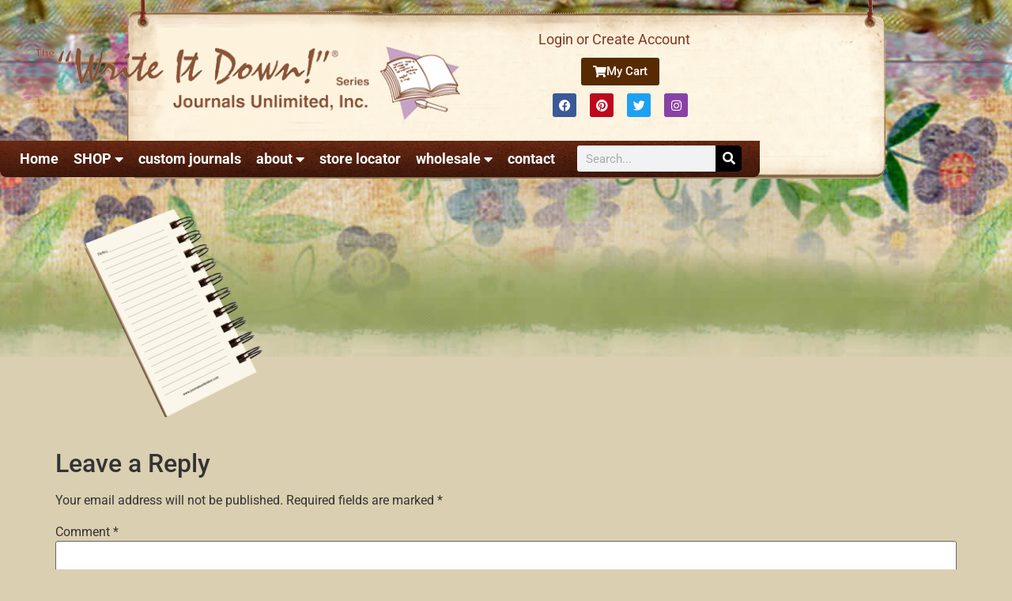

--- FILE ---
content_type: text/html; charset=UTF-8
request_url: https://journalsunlimited.com/?attachment_id=47096
body_size: 154311
content:
<!doctype html>
<html dir="ltr" lang="en-US" prefix="og: http://ogp.me/ns#">
<head>
	<meta charset="UTF-8">
	<meta name="viewport" content="width=device-width, initial-scale=1">
	<link rel="profile" href="https://gmpg.org/xfn/11">
	<title>| Journals Unlimited</title>

		<!-- All in One SEO 4.9.3 - aioseo.com -->
	<meta name="robots" content="max-image-preview:large" />
	<meta name="author" content="Darren"/>
	<link rel="canonical" href="https://journalsunlimited.com/?attachment_id=47096" />
	<meta name="generator" content="All in One SEO (AIOSEO) 4.9.3" />
		<script type="application/ld+json" class="aioseo-schema">
			{"@context":"https:\/\/schema.org","@graph":[{"@type":"BreadcrumbList","@id":"https:\/\/journalsunlimited.com\/?attachment_id=47096#breadcrumblist","itemListElement":[{"@type":"ListItem","@id":"https:\/\/journalsunlimited.com#listItem","position":1,"name":"Home","item":"https:\/\/journalsunlimited.com"},{"@type":"ListItem","@id":"https:\/\/journalsunlimited.com\/?attachment_id=47096#listItem","position":2,"previousItem":{"@type":"ListItem","@id":"https:\/\/journalsunlimited.com#listItem","name":"Home"}}]},{"@type":"ItemPage","@id":"https:\/\/journalsunlimited.com\/?attachment_id=47096#itempage","url":"https:\/\/journalsunlimited.com\/?attachment_id=47096","name":"| Journals Unlimited","inLanguage":"en-US","isPartOf":{"@id":"https:\/\/journalsunlimited.com\/#website"},"breadcrumb":{"@id":"https:\/\/journalsunlimited.com\/?attachment_id=47096#breadcrumblist"},"author":{"@id":"https:\/\/journalsunlimited.com\/author\/admin\/#author"},"creator":{"@id":"https:\/\/journalsunlimited.com\/author\/admin\/#author"},"datePublished":"2016-12-16T10:19:53-05:00","dateModified":"2018-01-09T15:22:45-05:00"},{"@type":"Organization","@id":"https:\/\/journalsunlimited.com\/#organization","name":"Journals Unlimited","description":"Recycled Guided theme Journals, diaries, & notepads","url":"https:\/\/journalsunlimited.com\/","telephone":"+19896863377","logo":{"@type":"ImageObject","url":"https:\/\/journalsunlimited.com\/wp-content\/uploads\/2022\/08\/Journals-Unlimited_Logo-01-scaled.jpg","@id":"https:\/\/journalsunlimited.com\/?attachment_id=47096\/#organizationLogo","width":2560,"height":556},"image":{"@id":"https:\/\/journalsunlimited.com\/?attachment_id=47096\/#organizationLogo"},"sameAs":["https:\/\/www.facebook.com\/JournalsUnlimited","https:\/\/twitter.com\/writeitdown4?lang=en","https:\/\/www.instagram.com\/journalsunlimited\/","https:\/\/www.pinterest.com\/journalsunlimit\/"]},{"@type":"Person","@id":"https:\/\/journalsunlimited.com\/author\/admin\/#author","url":"https:\/\/journalsunlimited.com\/author\/admin\/","name":"Darren","image":{"@type":"ImageObject","@id":"https:\/\/journalsunlimited.com\/?attachment_id=47096#authorImage","url":"https:\/\/secure.gravatar.com\/avatar\/e79c651c259c59def994635cd4749fb90c5ef2175a9df07da9af9e580bbc2f49?s=96&d=mm&r=g","width":96,"height":96,"caption":"Darren"}},{"@type":"WebSite","@id":"https:\/\/journalsunlimited.com\/#website","url":"https:\/\/journalsunlimited.com\/","name":"Journals Unlimited, Inc","description":"Recycled Guided theme Journals, diaries, & notepads","inLanguage":"en-US","publisher":{"@id":"https:\/\/journalsunlimited.com\/#organization"}}]}
		</script>
		<!-- All in One SEO -->

<link rel='dns-prefetch' href='//cdnjs.cloudflare.com' />
<link rel='dns-prefetch' href='//www.google.com' />
<link rel="alternate" type="application/rss+xml" title="Journals Unlimited &raquo; Feed" href="https://journalsunlimited.com/feed/" />
<link rel="alternate" type="application/rss+xml" title="Journals Unlimited &raquo; Comments Feed" href="https://journalsunlimited.com/comments/feed/" />
<link rel="alternate" type="application/rss+xml" title="Journals Unlimited &raquo;  Comments Feed" href="https://journalsunlimited.com/?attachment_id=47096/feed/" />
<link rel="alternate" title="oEmbed (JSON)" type="application/json+oembed" href="https://journalsunlimited.com/wp-json/oembed/1.0/embed?url=https%3A%2F%2Fjournalsunlimited.com%2F%3Fattachment_id%3D47096" />
<link rel="alternate" title="oEmbed (XML)" type="text/xml+oembed" href="https://journalsunlimited.com/wp-json/oembed/1.0/embed?url=https%3A%2F%2Fjournalsunlimited.com%2F%3Fattachment_id%3D47096&#038;format=xml" />
<style id='wp-img-auto-sizes-contain-inline-css'>
img:is([sizes=auto i],[sizes^="auto," i]){contain-intrinsic-size:3000px 1500px}
/*# sourceURL=wp-img-auto-sizes-contain-inline-css */
</style>
<style id='wp-emoji-styles-inline-css'>

	img.wp-smiley, img.emoji {
		display: inline !important;
		border: none !important;
		box-shadow: none !important;
		height: 1em !important;
		width: 1em !important;
		margin: 0 0.07em !important;
		vertical-align: -0.1em !important;
		background: none !important;
		padding: 0 !important;
	}
/*# sourceURL=wp-emoji-styles-inline-css */
</style>
<link rel='stylesheet' id='wp-block-library-css' href='https://journalsunlimited.com/wp-includes/css/dist/block-library/style.min.css?ver=6.9' media='all' />
<link rel='stylesheet' id='aioseo/css/src/vue/standalone/blocks/table-of-contents/global.scss-css' href='https://journalsunlimited.com/wp-content/plugins/all-in-one-seo-pack/dist/Lite/assets/css/table-of-contents/global.e90f6d47.css?ver=4.9.3' media='all' />
<style id='global-styles-inline-css'>
:root{--wp--preset--aspect-ratio--square: 1;--wp--preset--aspect-ratio--4-3: 4/3;--wp--preset--aspect-ratio--3-4: 3/4;--wp--preset--aspect-ratio--3-2: 3/2;--wp--preset--aspect-ratio--2-3: 2/3;--wp--preset--aspect-ratio--16-9: 16/9;--wp--preset--aspect-ratio--9-16: 9/16;--wp--preset--color--black: #000000;--wp--preset--color--cyan-bluish-gray: #abb8c3;--wp--preset--color--white: #ffffff;--wp--preset--color--pale-pink: #f78da7;--wp--preset--color--vivid-red: #cf2e2e;--wp--preset--color--luminous-vivid-orange: #ff6900;--wp--preset--color--luminous-vivid-amber: #fcb900;--wp--preset--color--light-green-cyan: #7bdcb5;--wp--preset--color--vivid-green-cyan: #00d084;--wp--preset--color--pale-cyan-blue: #8ed1fc;--wp--preset--color--vivid-cyan-blue: #0693e3;--wp--preset--color--vivid-purple: #9b51e0;--wp--preset--gradient--vivid-cyan-blue-to-vivid-purple: linear-gradient(135deg,rgb(6,147,227) 0%,rgb(155,81,224) 100%);--wp--preset--gradient--light-green-cyan-to-vivid-green-cyan: linear-gradient(135deg,rgb(122,220,180) 0%,rgb(0,208,130) 100%);--wp--preset--gradient--luminous-vivid-amber-to-luminous-vivid-orange: linear-gradient(135deg,rgb(252,185,0) 0%,rgb(255,105,0) 100%);--wp--preset--gradient--luminous-vivid-orange-to-vivid-red: linear-gradient(135deg,rgb(255,105,0) 0%,rgb(207,46,46) 100%);--wp--preset--gradient--very-light-gray-to-cyan-bluish-gray: linear-gradient(135deg,rgb(238,238,238) 0%,rgb(169,184,195) 100%);--wp--preset--gradient--cool-to-warm-spectrum: linear-gradient(135deg,rgb(74,234,220) 0%,rgb(151,120,209) 20%,rgb(207,42,186) 40%,rgb(238,44,130) 60%,rgb(251,105,98) 80%,rgb(254,248,76) 100%);--wp--preset--gradient--blush-light-purple: linear-gradient(135deg,rgb(255,206,236) 0%,rgb(152,150,240) 100%);--wp--preset--gradient--blush-bordeaux: linear-gradient(135deg,rgb(254,205,165) 0%,rgb(254,45,45) 50%,rgb(107,0,62) 100%);--wp--preset--gradient--luminous-dusk: linear-gradient(135deg,rgb(255,203,112) 0%,rgb(199,81,192) 50%,rgb(65,88,208) 100%);--wp--preset--gradient--pale-ocean: linear-gradient(135deg,rgb(255,245,203) 0%,rgb(182,227,212) 50%,rgb(51,167,181) 100%);--wp--preset--gradient--electric-grass: linear-gradient(135deg,rgb(202,248,128) 0%,rgb(113,206,126) 100%);--wp--preset--gradient--midnight: linear-gradient(135deg,rgb(2,3,129) 0%,rgb(40,116,252) 100%);--wp--preset--font-size--small: 13px;--wp--preset--font-size--medium: 20px;--wp--preset--font-size--large: 36px;--wp--preset--font-size--x-large: 42px;--wp--preset--spacing--20: 0.44rem;--wp--preset--spacing--30: 0.67rem;--wp--preset--spacing--40: 1rem;--wp--preset--spacing--50: 1.5rem;--wp--preset--spacing--60: 2.25rem;--wp--preset--spacing--70: 3.38rem;--wp--preset--spacing--80: 5.06rem;--wp--preset--shadow--natural: 6px 6px 9px rgba(0, 0, 0, 0.2);--wp--preset--shadow--deep: 12px 12px 50px rgba(0, 0, 0, 0.4);--wp--preset--shadow--sharp: 6px 6px 0px rgba(0, 0, 0, 0.2);--wp--preset--shadow--outlined: 6px 6px 0px -3px rgb(255, 255, 255), 6px 6px rgb(0, 0, 0);--wp--preset--shadow--crisp: 6px 6px 0px rgb(0, 0, 0);}:root { --wp--style--global--content-size: 800px;--wp--style--global--wide-size: 1200px; }:where(body) { margin: 0; }.wp-site-blocks > .alignleft { float: left; margin-right: 2em; }.wp-site-blocks > .alignright { float: right; margin-left: 2em; }.wp-site-blocks > .aligncenter { justify-content: center; margin-left: auto; margin-right: auto; }:where(.wp-site-blocks) > * { margin-block-start: 24px; margin-block-end: 0; }:where(.wp-site-blocks) > :first-child { margin-block-start: 0; }:where(.wp-site-blocks) > :last-child { margin-block-end: 0; }:root { --wp--style--block-gap: 24px; }:root :where(.is-layout-flow) > :first-child{margin-block-start: 0;}:root :where(.is-layout-flow) > :last-child{margin-block-end: 0;}:root :where(.is-layout-flow) > *{margin-block-start: 24px;margin-block-end: 0;}:root :where(.is-layout-constrained) > :first-child{margin-block-start: 0;}:root :where(.is-layout-constrained) > :last-child{margin-block-end: 0;}:root :where(.is-layout-constrained) > *{margin-block-start: 24px;margin-block-end: 0;}:root :where(.is-layout-flex){gap: 24px;}:root :where(.is-layout-grid){gap: 24px;}.is-layout-flow > .alignleft{float: left;margin-inline-start: 0;margin-inline-end: 2em;}.is-layout-flow > .alignright{float: right;margin-inline-start: 2em;margin-inline-end: 0;}.is-layout-flow > .aligncenter{margin-left: auto !important;margin-right: auto !important;}.is-layout-constrained > .alignleft{float: left;margin-inline-start: 0;margin-inline-end: 2em;}.is-layout-constrained > .alignright{float: right;margin-inline-start: 2em;margin-inline-end: 0;}.is-layout-constrained > .aligncenter{margin-left: auto !important;margin-right: auto !important;}.is-layout-constrained > :where(:not(.alignleft):not(.alignright):not(.alignfull)){max-width: var(--wp--style--global--content-size);margin-left: auto !important;margin-right: auto !important;}.is-layout-constrained > .alignwide{max-width: var(--wp--style--global--wide-size);}body .is-layout-flex{display: flex;}.is-layout-flex{flex-wrap: wrap;align-items: center;}.is-layout-flex > :is(*, div){margin: 0;}body .is-layout-grid{display: grid;}.is-layout-grid > :is(*, div){margin: 0;}body{padding-top: 0px;padding-right: 0px;padding-bottom: 0px;padding-left: 0px;}a:where(:not(.wp-element-button)){text-decoration: underline;}:root :where(.wp-element-button, .wp-block-button__link){background-color: #32373c;border-width: 0;color: #fff;font-family: inherit;font-size: inherit;font-style: inherit;font-weight: inherit;letter-spacing: inherit;line-height: inherit;padding-top: calc(0.667em + 2px);padding-right: calc(1.333em + 2px);padding-bottom: calc(0.667em + 2px);padding-left: calc(1.333em + 2px);text-decoration: none;text-transform: inherit;}.has-black-color{color: var(--wp--preset--color--black) !important;}.has-cyan-bluish-gray-color{color: var(--wp--preset--color--cyan-bluish-gray) !important;}.has-white-color{color: var(--wp--preset--color--white) !important;}.has-pale-pink-color{color: var(--wp--preset--color--pale-pink) !important;}.has-vivid-red-color{color: var(--wp--preset--color--vivid-red) !important;}.has-luminous-vivid-orange-color{color: var(--wp--preset--color--luminous-vivid-orange) !important;}.has-luminous-vivid-amber-color{color: var(--wp--preset--color--luminous-vivid-amber) !important;}.has-light-green-cyan-color{color: var(--wp--preset--color--light-green-cyan) !important;}.has-vivid-green-cyan-color{color: var(--wp--preset--color--vivid-green-cyan) !important;}.has-pale-cyan-blue-color{color: var(--wp--preset--color--pale-cyan-blue) !important;}.has-vivid-cyan-blue-color{color: var(--wp--preset--color--vivid-cyan-blue) !important;}.has-vivid-purple-color{color: var(--wp--preset--color--vivid-purple) !important;}.has-black-background-color{background-color: var(--wp--preset--color--black) !important;}.has-cyan-bluish-gray-background-color{background-color: var(--wp--preset--color--cyan-bluish-gray) !important;}.has-white-background-color{background-color: var(--wp--preset--color--white) !important;}.has-pale-pink-background-color{background-color: var(--wp--preset--color--pale-pink) !important;}.has-vivid-red-background-color{background-color: var(--wp--preset--color--vivid-red) !important;}.has-luminous-vivid-orange-background-color{background-color: var(--wp--preset--color--luminous-vivid-orange) !important;}.has-luminous-vivid-amber-background-color{background-color: var(--wp--preset--color--luminous-vivid-amber) !important;}.has-light-green-cyan-background-color{background-color: var(--wp--preset--color--light-green-cyan) !important;}.has-vivid-green-cyan-background-color{background-color: var(--wp--preset--color--vivid-green-cyan) !important;}.has-pale-cyan-blue-background-color{background-color: var(--wp--preset--color--pale-cyan-blue) !important;}.has-vivid-cyan-blue-background-color{background-color: var(--wp--preset--color--vivid-cyan-blue) !important;}.has-vivid-purple-background-color{background-color: var(--wp--preset--color--vivid-purple) !important;}.has-black-border-color{border-color: var(--wp--preset--color--black) !important;}.has-cyan-bluish-gray-border-color{border-color: var(--wp--preset--color--cyan-bluish-gray) !important;}.has-white-border-color{border-color: var(--wp--preset--color--white) !important;}.has-pale-pink-border-color{border-color: var(--wp--preset--color--pale-pink) !important;}.has-vivid-red-border-color{border-color: var(--wp--preset--color--vivid-red) !important;}.has-luminous-vivid-orange-border-color{border-color: var(--wp--preset--color--luminous-vivid-orange) !important;}.has-luminous-vivid-amber-border-color{border-color: var(--wp--preset--color--luminous-vivid-amber) !important;}.has-light-green-cyan-border-color{border-color: var(--wp--preset--color--light-green-cyan) !important;}.has-vivid-green-cyan-border-color{border-color: var(--wp--preset--color--vivid-green-cyan) !important;}.has-pale-cyan-blue-border-color{border-color: var(--wp--preset--color--pale-cyan-blue) !important;}.has-vivid-cyan-blue-border-color{border-color: var(--wp--preset--color--vivid-cyan-blue) !important;}.has-vivid-purple-border-color{border-color: var(--wp--preset--color--vivid-purple) !important;}.has-vivid-cyan-blue-to-vivid-purple-gradient-background{background: var(--wp--preset--gradient--vivid-cyan-blue-to-vivid-purple) !important;}.has-light-green-cyan-to-vivid-green-cyan-gradient-background{background: var(--wp--preset--gradient--light-green-cyan-to-vivid-green-cyan) !important;}.has-luminous-vivid-amber-to-luminous-vivid-orange-gradient-background{background: var(--wp--preset--gradient--luminous-vivid-amber-to-luminous-vivid-orange) !important;}.has-luminous-vivid-orange-to-vivid-red-gradient-background{background: var(--wp--preset--gradient--luminous-vivid-orange-to-vivid-red) !important;}.has-very-light-gray-to-cyan-bluish-gray-gradient-background{background: var(--wp--preset--gradient--very-light-gray-to-cyan-bluish-gray) !important;}.has-cool-to-warm-spectrum-gradient-background{background: var(--wp--preset--gradient--cool-to-warm-spectrum) !important;}.has-blush-light-purple-gradient-background{background: var(--wp--preset--gradient--blush-light-purple) !important;}.has-blush-bordeaux-gradient-background{background: var(--wp--preset--gradient--blush-bordeaux) !important;}.has-luminous-dusk-gradient-background{background: var(--wp--preset--gradient--luminous-dusk) !important;}.has-pale-ocean-gradient-background{background: var(--wp--preset--gradient--pale-ocean) !important;}.has-electric-grass-gradient-background{background: var(--wp--preset--gradient--electric-grass) !important;}.has-midnight-gradient-background{background: var(--wp--preset--gradient--midnight) !important;}.has-small-font-size{font-size: var(--wp--preset--font-size--small) !important;}.has-medium-font-size{font-size: var(--wp--preset--font-size--medium) !important;}.has-large-font-size{font-size: var(--wp--preset--font-size--large) !important;}.has-x-large-font-size{font-size: var(--wp--preset--font-size--x-large) !important;}
:root :where(.wp-block-pullquote){font-size: 1.5em;line-height: 1.6;}
/*# sourceURL=global-styles-inline-css */
</style>
<link rel='stylesheet' id='fancybox-css' href='https://cdnjs.cloudflare.com/ajax/libs/fancybox/2.1.7/css/jquery.fancybox.min.css?ver=6.9' media='all' />
<link rel='stylesheet' id='woocommerce-layout-css' href='https://journalsunlimited.com/wp-content/plugins/woocommerce/assets/css/woocommerce-layout.css?ver=10.4.3' media='all' />
<link rel='stylesheet' id='woocommerce-smallscreen-css' href='https://journalsunlimited.com/wp-content/plugins/woocommerce/assets/css/woocommerce-smallscreen.css?ver=10.4.3' media='only screen and (max-width: 768px)' />
<link rel='stylesheet' id='woocommerce-general-css' href='https://journalsunlimited.com/wp-content/plugins/woocommerce/assets/css/woocommerce.css?ver=10.4.3' media='all' />
<style id='woocommerce-inline-inline-css'>
.woocommerce form .form-row .required { visibility: visible; }
/*# sourceURL=woocommerce-inline-inline-css */
</style>
<link rel='stylesheet' id='wpsl-styles-css' href='https://journalsunlimited.com/wp-content/plugins/wp-store-locator/css/styles.min.css?ver=2.2.261' media='all' />
<link rel='stylesheet' id='hello-elementor-css' href='https://journalsunlimited.com/wp-content/themes/hello-elementor/assets/css/reset.css?ver=3.4.6' media='all' />
<link rel='stylesheet' id='hello-elementor-theme-style-css' href='https://journalsunlimited.com/wp-content/themes/hello-elementor/assets/css/theme.css?ver=3.4.6' media='all' />
<link rel='stylesheet' id='chld_thm_cfg_child-css' href='https://journalsunlimited.com/wp-content/themes/hello-elementor-child/style.css?ver=6.9' media='all' />
<link rel='stylesheet' id='hello-elementor-header-footer-css' href='https://journalsunlimited.com/wp-content/themes/hello-elementor/assets/css/header-footer.css?ver=3.4.6' media='all' />
<link rel='stylesheet' id='elementor-frontend-css' href='https://journalsunlimited.com/wp-content/plugins/elementor/assets/css/frontend.min.css?ver=3.34.2' media='all' />
<style id='elementor-frontend-inline-css'>
.elementor-kit-60117{--e-global-color-primary:#6EC1E4;--e-global-color-secondary:#54595F;--e-global-color-text:#7A7A7A;--e-global-color-accent:#61CE70;--e-global-color-5fcc9c9a:#4054B2;--e-global-color-70deaebf:#23A455;--e-global-color-595c3871:#000;--e-global-color-325db51a:#FFF;--e-global-typography-primary-font-family:"Roboto";--e-global-typography-primary-font-weight:600;--e-global-typography-secondary-font-family:"Roboto Slab";--e-global-typography-secondary-font-weight:400;--e-global-typography-text-font-family:"Roboto";--e-global-typography-text-font-weight:400;--e-global-typography-accent-font-family:"Roboto";--e-global-typography-accent-font-weight:500;}.elementor-kit-60117 e-page-transition{background-color:#FFBC7D;}.elementor-section.elementor-section-boxed > .elementor-container{max-width:961px;}.e-con{--container-max-width:961px;}.elementor-widget:not(:last-child){margin-block-end:20px;}.elementor-element{--widgets-spacing:20px 20px;--widgets-spacing-row:20px;--widgets-spacing-column:20px;}{}h1.entry-title{display:var(--page-title-display);}@media(max-width:1024px){.elementor-section.elementor-section-boxed > .elementor-container{max-width:1024px;}.e-con{--container-max-width:1024px;}}@media(max-width:767px){.elementor-section.elementor-section-boxed > .elementor-container{max-width:767px;}.e-con{--container-max-width:767px;}}
.elementor-59473 .elementor-element.elementor-element-bea85f6:not(.elementor-motion-effects-element-type-background), .elementor-59473 .elementor-element.elementor-element-bea85f6 > .elementor-motion-effects-container > .elementor-motion-effects-layer{background-image:url("https://journalsunlimited.com/wp-content/uploads/2012/06/topnav_bg.png");background-position:top center;background-repeat:no-repeat;background-size:961px auto;}.elementor-59473 .elementor-element.elementor-element-bea85f6 > .elementor-container{min-height:226px;}.elementor-59473 .elementor-element.elementor-element-bea85f6{transition:background 0.3s, border 0.3s, border-radius 0.3s, box-shadow 0.3s;margin-top:0px;margin-bottom:10px;padding:10px 0px 0px 0px;}.elementor-59473 .elementor-element.elementor-element-bea85f6 > .elementor-background-overlay{transition:background 0.3s, border-radius 0.3s, opacity 0.3s;}.elementor-59473 .elementor-element.elementor-element-9e077d0 > .elementor-element-populated{margin:0px 0px 0px 0px;--e-column-margin-right:0px;--e-column-margin-left:0px;padding:0px 0px 0px 0px;}.elementor-59473 .elementor-element.elementor-element-3a9c70d > .elementor-element-populated{padding:30px 0px 0px 20px;}.elementor-widget-image .widget-image-caption{color:var( --e-global-color-text );font-family:var( --e-global-typography-text-font-family ), Sans-serif;font-weight:var( --e-global-typography-text-font-weight );}.elementor-59473 .elementor-element.elementor-element-57782c9 img{width:100%;}.elementor-bc-flex-widget .elementor-59473 .elementor-element.elementor-element-22d2657.elementor-column .elementor-widget-wrap{align-items:center;}.elementor-59473 .elementor-element.elementor-element-22d2657.elementor-column.elementor-element[data-element_type="column"] > .elementor-widget-wrap.elementor-element-populated{align-content:center;align-items:center;}.elementor-59473 .elementor-element.elementor-element-22d2657 > .elementor-widget-wrap > .elementor-widget:not(.elementor-widget__width-auto):not(.elementor-widget__width-initial):not(:last-child):not(.elementor-absolute){margin-block-end:0px;}.elementor-widget-button .elementor-button{background-color:var( --e-global-color-accent );font-family:var( --e-global-typography-accent-font-family ), Sans-serif;font-weight:var( --e-global-typography-accent-font-weight );}.elementor-59473 .elementor-element.elementor-element-929d896 .elementor-button{background-color:#572A01;fill:#FFFFFF;color:#FFFFFF;padding:10px 15px 10px 15px;}.elementor-59473 .elementor-element.elementor-element-929d896 .elementor-button:hover, .elementor-59473 .elementor-element.elementor-element-929d896 .elementor-button:focus{background-color:#000000;color:#FFFFFF;}.elementor-59473 .elementor-element.elementor-element-929d896 > .elementor-widget-container{margin:10px 0px 10px 0px;}.elementor-59473 .elementor-element.elementor-element-929d896 .elementor-button-content-wrapper{flex-direction:row;}.elementor-59473 .elementor-element.elementor-element-929d896 .elementor-button .elementor-button-content-wrapper{gap:7px;}.elementor-59473 .elementor-element.elementor-element-929d896 .elementor-button:hover svg, .elementor-59473 .elementor-element.elementor-element-929d896 .elementor-button:focus svg{fill:#FFFFFF;}.elementor-59473 .elementor-element.elementor-element-480bc52 .elementor-repeater-item-968039c.elementor-social-icon{background-color:#8941A7;}.elementor-59473 .elementor-element.elementor-element-480bc52 .elementor-repeater-item-968039c.elementor-social-icon i{color:var( --e-global-color-325db51a );}.elementor-59473 .elementor-element.elementor-element-480bc52 .elementor-repeater-item-968039c.elementor-social-icon svg{fill:var( --e-global-color-325db51a );}.elementor-59473 .elementor-element.elementor-element-480bc52{--grid-template-columns:repeat(0, auto);--icon-size:15px;--grid-column-gap:13px;--grid-row-gap:0px;}.elementor-59473 .elementor-element.elementor-element-480bc52 .elementor-widget-container{text-align:center;}.elementor-59473 .elementor-element.elementor-element-480bc52 .elementor-social-icon{--icon-padding:0.5em;}.elementor-59473 .elementor-element.elementor-element-63b9451:not(.elementor-motion-effects-element-type-background), .elementor-59473 .elementor-element.elementor-element-63b9451 > .elementor-motion-effects-container > .elementor-motion-effects-layer{background-color:#7F3A23;background-image:url("https://journalsunlimited.com/wp-content/uploads/2020/01/menubg.jpg");background-position:top center;background-repeat:no-repeat;}.elementor-59473 .elementor-element.elementor-element-63b9451, .elementor-59473 .elementor-element.elementor-element-63b9451 > .elementor-background-overlay{border-radius:0px 0px 08px 08px;}.elementor-59473 .elementor-element.elementor-element-63b9451{transition:background 0.3s, border 0.3s, border-radius 0.3s, box-shadow 0.3s;margin-top:16px;margin-bottom:0px;}.elementor-59473 .elementor-element.elementor-element-63b9451 > .elementor-background-overlay{transition:background 0.3s, border-radius 0.3s, opacity 0.3s;}.elementor-bc-flex-widget .elementor-59473 .elementor-element.elementor-element-46d996e.elementor-column .elementor-widget-wrap{align-items:center;}.elementor-59473 .elementor-element.elementor-element-46d996e.elementor-column.elementor-element[data-element_type="column"] > .elementor-widget-wrap.elementor-element-populated{align-content:center;align-items:center;}.elementor-59473 .elementor-element.elementor-element-46d996e > .elementor-element-populated{transition:background 0.3s, border 0.3s, border-radius 0.3s, box-shadow 0.3s;margin:0px 0px 0px 0px;--e-column-margin-right:0px;--e-column-margin-left:0px;padding:0px 0px 0px 20px;}.elementor-59473 .elementor-element.elementor-element-46d996e > .elementor-element-populated > .elementor-background-overlay{transition:background 0.3s, border-radius 0.3s, opacity 0.3s;}.elementor-widget-nav-menu .elementor-nav-menu .elementor-item{font-family:var( --e-global-typography-primary-font-family ), Sans-serif;font-weight:var( --e-global-typography-primary-font-weight );}.elementor-widget-nav-menu .elementor-nav-menu--main .elementor-item{color:var( --e-global-color-text );fill:var( --e-global-color-text );}.elementor-widget-nav-menu .elementor-nav-menu--main .elementor-item:hover,
					.elementor-widget-nav-menu .elementor-nav-menu--main .elementor-item.elementor-item-active,
					.elementor-widget-nav-menu .elementor-nav-menu--main .elementor-item.highlighted,
					.elementor-widget-nav-menu .elementor-nav-menu--main .elementor-item:focus{color:var( --e-global-color-accent );fill:var( --e-global-color-accent );}.elementor-widget-nav-menu .elementor-nav-menu--main:not(.e--pointer-framed) .elementor-item:before,
					.elementor-widget-nav-menu .elementor-nav-menu--main:not(.e--pointer-framed) .elementor-item:after{background-color:var( --e-global-color-accent );}.elementor-widget-nav-menu .e--pointer-framed .elementor-item:before,
					.elementor-widget-nav-menu .e--pointer-framed .elementor-item:after{border-color:var( --e-global-color-accent );}.elementor-widget-nav-menu{--e-nav-menu-divider-color:var( --e-global-color-text );}.elementor-widget-nav-menu .elementor-nav-menu--dropdown .elementor-item, .elementor-widget-nav-menu .elementor-nav-menu--dropdown  .elementor-sub-item{font-family:var( --e-global-typography-accent-font-family ), Sans-serif;font-weight:var( --e-global-typography-accent-font-weight );}.elementor-59473 .elementor-element.elementor-element-bfa6113 > .elementor-widget-container{margin:0px 0px 0px 0px;}.elementor-59473 .elementor-element.elementor-element-bfa6113{z-index:999;--e-nav-menu-horizontal-menu-item-margin:calc( 9px / 2 );}.elementor-59473 .elementor-element.elementor-element-bfa6113 .elementor-menu-toggle{margin:0 auto;}.elementor-59473 .elementor-element.elementor-element-bfa6113 .elementor-nav-menu .elementor-item{font-family:"Roboto", Sans-serif;font-size:18px;font-weight:bold;}.elementor-59473 .elementor-element.elementor-element-bfa6113 .elementor-nav-menu--main .elementor-item{color:#FFFFFF;fill:#FFFFFF;padding-left:5px;padding-right:5px;}.elementor-59473 .elementor-element.elementor-element-bfa6113 .elementor-nav-menu--main .elementor-item:hover,
					.elementor-59473 .elementor-element.elementor-element-bfa6113 .elementor-nav-menu--main .elementor-item.elementor-item-active,
					.elementor-59473 .elementor-element.elementor-element-bfa6113 .elementor-nav-menu--main .elementor-item.highlighted,
					.elementor-59473 .elementor-element.elementor-element-bfa6113 .elementor-nav-menu--main .elementor-item:focus{color:#F4F375;fill:#F4F375;}.elementor-59473 .elementor-element.elementor-element-bfa6113 .elementor-nav-menu--main:not(.elementor-nav-menu--layout-horizontal) .elementor-nav-menu > li:not(:last-child){margin-bottom:9px;}.elementor-59473 .elementor-element.elementor-element-bfa6113 .elementor-nav-menu--dropdown a, .elementor-59473 .elementor-element.elementor-element-bfa6113 .elementor-menu-toggle{color:#FFFFFF;fill:#FFFFFF;}.elementor-59473 .elementor-element.elementor-element-bfa6113 .elementor-nav-menu--dropdown{background-color:#4E1F0F;}.elementor-59473 .elementor-element.elementor-element-bfa6113 .elementor-nav-menu--dropdown a:hover,
					.elementor-59473 .elementor-element.elementor-element-bfa6113 .elementor-nav-menu--dropdown a:focus,
					.elementor-59473 .elementor-element.elementor-element-bfa6113 .elementor-nav-menu--dropdown a.elementor-item-active,
					.elementor-59473 .elementor-element.elementor-element-bfa6113 .elementor-nav-menu--dropdown a.highlighted,
					.elementor-59473 .elementor-element.elementor-element-bfa6113 .elementor-menu-toggle:hover,
					.elementor-59473 .elementor-element.elementor-element-bfa6113 .elementor-menu-toggle:focus{color:#E9E084;}.elementor-59473 .elementor-element.elementor-element-bfa6113 .elementor-nav-menu--dropdown a:hover,
					.elementor-59473 .elementor-element.elementor-element-bfa6113 .elementor-nav-menu--dropdown a:focus,
					.elementor-59473 .elementor-element.elementor-element-bfa6113 .elementor-nav-menu--dropdown a.elementor-item-active,
					.elementor-59473 .elementor-element.elementor-element-bfa6113 .elementor-nav-menu--dropdown a.highlighted{background-color:rgba(0, 0, 0, 0.35);}.elementor-59473 .elementor-element.elementor-element-bfa6113 .elementor-nav-menu--dropdown .elementor-item, .elementor-59473 .elementor-element.elementor-element-bfa6113 .elementor-nav-menu--dropdown  .elementor-sub-item{font-family:"Roboto", Sans-serif;font-size:19px;}.elementor-59473 .elementor-element.elementor-element-bfa6113 .elementor-nav-menu--dropdown a{padding-left:18px;padding-right:18px;padding-top:8px;padding-bottom:8px;}.elementor-59473 .elementor-element.elementor-element-bfa6113 .elementor-nav-menu--dropdown li:not(:last-child){border-style:solid;border-color:#B6814E;border-bottom-width:1px;}.elementor-59473 .elementor-element.elementor-element-bfa6113 .elementor-nav-menu--main > .elementor-nav-menu > li > .elementor-nav-menu--dropdown, .elementor-59473 .elementor-element.elementor-element-bfa6113 .elementor-nav-menu__container.elementor-nav-menu--dropdown{margin-top:-7px !important;}.elementor-bc-flex-widget .elementor-59473 .elementor-element.elementor-element-69af0e9.elementor-column .elementor-widget-wrap{align-items:center;}.elementor-59473 .elementor-element.elementor-element-69af0e9.elementor-column.elementor-element[data-element_type="column"] > .elementor-widget-wrap.elementor-element-populated{align-content:center;align-items:center;}.elementor-59473 .elementor-element.elementor-element-69af0e9 > .elementor-element-populated{margin:0px 0px 0px 0px;--e-column-margin-right:0px;--e-column-margin-left:0px;padding:0px 20px 0px 0px;}.elementor-widget-search-form input[type="search"].elementor-search-form__input{font-family:var( --e-global-typography-text-font-family ), Sans-serif;font-weight:var( --e-global-typography-text-font-weight );}.elementor-widget-search-form .elementor-search-form__input,
					.elementor-widget-search-form .elementor-search-form__icon,
					.elementor-widget-search-form .elementor-lightbox .dialog-lightbox-close-button,
					.elementor-widget-search-form .elementor-lightbox .dialog-lightbox-close-button:hover,
					.elementor-widget-search-form.elementor-search-form--skin-full_screen input[type="search"].elementor-search-form__input{color:var( --e-global-color-text );fill:var( --e-global-color-text );}.elementor-widget-search-form .elementor-search-form__submit{font-family:var( --e-global-typography-text-font-family ), Sans-serif;font-weight:var( --e-global-typography-text-font-weight );background-color:var( --e-global-color-secondary );}.elementor-59473 .elementor-element.elementor-element-5e7c6e2 .elementor-search-form__container{min-height:33px;}.elementor-59473 .elementor-element.elementor-element-5e7c6e2 .elementor-search-form__submit{min-width:33px;--e-search-form-submit-text-color:#FFFFFF;background-color:#000000;}body:not(.rtl) .elementor-59473 .elementor-element.elementor-element-5e7c6e2 .elementor-search-form__icon{padding-left:calc(33px / 3);}body.rtl .elementor-59473 .elementor-element.elementor-element-5e7c6e2 .elementor-search-form__icon{padding-right:calc(33px / 3);}.elementor-59473 .elementor-element.elementor-element-5e7c6e2 .elementor-search-form__input, .elementor-59473 .elementor-element.elementor-element-5e7c6e2.elementor-search-form--button-type-text .elementor-search-form__submit{padding-left:calc(33px / 3);padding-right:calc(33px / 3);}.elementor-59473 .elementor-element.elementor-element-5e7c6e2:not(.elementor-search-form--skin-full_screen) .elementor-search-form__container{border-radius:3px;}.elementor-59473 .elementor-element.elementor-element-5e7c6e2.elementor-search-form--skin-full_screen input[type="search"].elementor-search-form__input{border-radius:3px;}.elementor-59473 .elementor-element.elementor-element-bedafe7{transition:background 0.3s, border 0.3s, border-radius 0.3s, box-shadow 0.3s;}.elementor-59473 .elementor-element.elementor-element-bedafe7 > .elementor-background-overlay{transition:background 0.3s, border-radius 0.3s, opacity 0.3s;}.elementor-59473 .elementor-element.elementor-element-f9d0b55 .elementor-menu-toggle{margin:0 auto;}.elementor-59473 .elementor-element.elementor-element-f9d0b55 .elementor-nav-menu--dropdown a, .elementor-59473 .elementor-element.elementor-element-f9d0b55 .elementor-menu-toggle{color:#FFFFFF;fill:#FFFFFF;}.elementor-59473 .elementor-element.elementor-element-f9d0b55 .elementor-nav-menu--dropdown{background-color:#7F3A23;}.elementor-59473 .elementor-element.elementor-element-f9d0b55 .elementor-nav-menu--dropdown .elementor-item, .elementor-59473 .elementor-element.elementor-element-f9d0b55 .elementor-nav-menu--dropdown  .elementor-sub-item{font-family:"Roboto", Sans-serif;font-weight:500;text-transform:capitalize;}.elementor-59473 .elementor-element.elementor-element-f9d0b55 .elementor-nav-menu--dropdown li:not(:last-child){border-style:solid;border-color:#ADACA1;border-bottom-width:1px;}.elementor-59473 .elementor-element.elementor-element-f9d0b55 div.elementor-menu-toggle{color:#7F3A23;}.elementor-59473 .elementor-element.elementor-element-f9d0b55 div.elementor-menu-toggle svg{fill:#7F3A23;}.elementor-59473 .elementor-element.elementor-element-839f41f .elementor-search-form{text-align:center;}.elementor-59473 .elementor-element.elementor-element-839f41f .elementor-search-form__toggle{--e-search-form-toggle-size:27px;--e-search-form-toggle-color:#753805;--e-search-form-toggle-icon-size:calc(51em / 100);}.elementor-59473 .elementor-element.elementor-element-839f41f.elementor-search-form--skin-full_screen .elementor-search-form__container{background-color:rgba(98, 47, 13, 0.88);}.elementor-59473 .elementor-element.elementor-element-839f41f .elementor-search-form__input,
					.elementor-59473 .elementor-element.elementor-element-839f41f .elementor-search-form__icon,
					.elementor-59473 .elementor-element.elementor-element-839f41f .elementor-lightbox .dialog-lightbox-close-button,
					.elementor-59473 .elementor-element.elementor-element-839f41f .elementor-lightbox .dialog-lightbox-close-button:hover,
					.elementor-59473 .elementor-element.elementor-element-839f41f.elementor-search-form--skin-full_screen input[type="search"].elementor-search-form__input{color:#FFFFFF;fill:#FFFFFF;}.elementor-59473 .elementor-element.elementor-element-839f41f:not(.elementor-search-form--skin-full_screen) .elementor-search-form__container{border-radius:3px;}.elementor-59473 .elementor-element.elementor-element-839f41f.elementor-search-form--skin-full_screen input[type="search"].elementor-search-form__input{border-radius:3px;}.elementor-widget-woocommerce-menu-cart .elementor-menu-cart__toggle .elementor-button{font-family:var( --e-global-typography-primary-font-family ), Sans-serif;font-weight:var( --e-global-typography-primary-font-weight );}.elementor-widget-woocommerce-menu-cart .elementor-menu-cart__product-name a{font-family:var( --e-global-typography-primary-font-family ), Sans-serif;font-weight:var( --e-global-typography-primary-font-weight );}.elementor-widget-woocommerce-menu-cart .elementor-menu-cart__product-price{font-family:var( --e-global-typography-primary-font-family ), Sans-serif;font-weight:var( --e-global-typography-primary-font-weight );}.elementor-widget-woocommerce-menu-cart .elementor-menu-cart__footer-buttons .elementor-button{font-family:var( --e-global-typography-primary-font-family ), Sans-serif;font-weight:var( --e-global-typography-primary-font-weight );}.elementor-widget-woocommerce-menu-cart .elementor-menu-cart__footer-buttons a.elementor-button--view-cart{font-family:var( --e-global-typography-primary-font-family ), Sans-serif;font-weight:var( --e-global-typography-primary-font-weight );}.elementor-widget-woocommerce-menu-cart .elementor-menu-cart__footer-buttons a.elementor-button--checkout{font-family:var( --e-global-typography-primary-font-family ), Sans-serif;font-weight:var( --e-global-typography-primary-font-weight );}.elementor-widget-woocommerce-menu-cart .woocommerce-mini-cart__empty-message{font-family:var( --e-global-typography-primary-font-family ), Sans-serif;font-weight:var( --e-global-typography-primary-font-weight );}.elementor-59473 .elementor-element.elementor-element-09f3bc7{--main-alignment:center;--divider-style:none;--subtotal-divider-style:none;--elementor-remove-from-cart-button:none;--remove-from-cart-button:block;--toggle-button-border-width:0px;--toggle-icon-size:25px;--cart-border-style:none;--cart-footer-layout:1fr 1fr;--products-max-height-sidecart:calc(100vh - 240px);--products-max-height-minicart:calc(100vh - 385px);}.elementor-59473 .elementor-element.elementor-element-09f3bc7 .widget_shopping_cart_content{--subtotal-divider-left-width:0;--subtotal-divider-right-width:0;}.elementor-theme-builder-content-area{height:400px;}.elementor-location-header:before, .elementor-location-footer:before{content:"";display:table;clear:both;}@media(max-width:1024px){.elementor-59473 .elementor-element.elementor-element-bedafe7:not(.elementor-motion-effects-element-type-background), .elementor-59473 .elementor-element.elementor-element-bedafe7 > .elementor-motion-effects-container > .elementor-motion-effects-layer{background-image:url("https://journalsunlimited.com/wp-content/uploads/2020/01/w3.jpg");}.elementor-bc-flex-widget .elementor-59473 .elementor-element.elementor-element-503b96b.elementor-column .elementor-widget-wrap{align-items:center;}.elementor-59473 .elementor-element.elementor-element-503b96b.elementor-column.elementor-element[data-element_type="column"] > .elementor-widget-wrap.elementor-element-populated{align-content:center;align-items:center;}.elementor-bc-flex-widget .elementor-59473 .elementor-element.elementor-element-ad47578.elementor-column .elementor-widget-wrap{align-items:center;}.elementor-59473 .elementor-element.elementor-element-ad47578.elementor-column.elementor-element[data-element_type="column"] > .elementor-widget-wrap.elementor-element-populated{align-content:center;align-items:center;}.elementor-bc-flex-widget .elementor-59473 .elementor-element.elementor-element-ab18a15.elementor-column .elementor-widget-wrap{align-items:center;}.elementor-59473 .elementor-element.elementor-element-ab18a15.elementor-column.elementor-element[data-element_type="column"] > .elementor-widget-wrap.elementor-element-populated{align-content:center;align-items:center;}.elementor-bc-flex-widget .elementor-59473 .elementor-element.elementor-element-c798a9a.elementor-column .elementor-widget-wrap{align-items:center;}.elementor-59473 .elementor-element.elementor-element-c798a9a.elementor-column.elementor-element[data-element_type="column"] > .elementor-widget-wrap.elementor-element-populated{align-content:center;align-items:center;}.elementor-59473 .elementor-element.elementor-element-c798a9a.elementor-column > .elementor-widget-wrap{justify-content:center;}}@media(max-width:767px){.elementor-59473 .elementor-element.elementor-element-bedafe7:not(.elementor-motion-effects-element-type-background), .elementor-59473 .elementor-element.elementor-element-bedafe7 > .elementor-motion-effects-container > .elementor-motion-effects-layer{background-image:url("https://journalsunlimited.com/wp-content/uploads/2020/01/w3.jpg");}.elementor-59473 .elementor-element.elementor-element-bedafe7{padding:10px 10px 10px 10px;}.elementor-59473 .elementor-element.elementor-element-503b96b{width:10%;}.elementor-bc-flex-widget .elementor-59473 .elementor-element.elementor-element-503b96b.elementor-column .elementor-widget-wrap{align-items:center;}.elementor-59473 .elementor-element.elementor-element-503b96b.elementor-column.elementor-element[data-element_type="column"] > .elementor-widget-wrap.elementor-element-populated{align-content:center;align-items:center;}.elementor-59473 .elementor-element.elementor-element-503b96b > .elementor-element-populated{margin:0px 0px 0px 0px;--e-column-margin-right:0px;--e-column-margin-left:0px;padding:0px 0px 0px 0px;}.elementor-59473 .elementor-element.elementor-element-f9d0b55 .elementor-nav-menu--dropdown .elementor-item, .elementor-59473 .elementor-element.elementor-element-f9d0b55 .elementor-nav-menu--dropdown  .elementor-sub-item{font-size:18px;}.elementor-59473 .elementor-element.elementor-element-f9d0b55 .elementor-nav-menu--dropdown a{padding-top:11px;padding-bottom:11px;}.elementor-59473 .elementor-element.elementor-element-f80d190{width:10%;}.elementor-59473 .elementor-element.elementor-element-ad47578{width:60%;}.elementor-bc-flex-widget .elementor-59473 .elementor-element.elementor-element-ad47578.elementor-column .elementor-widget-wrap{align-items:center;}.elementor-59473 .elementor-element.elementor-element-ad47578.elementor-column.elementor-element[data-element_type="column"] > .elementor-widget-wrap.elementor-element-populated{align-content:center;align-items:center;}.elementor-59473 .elementor-element.elementor-element-ad47578 > .elementor-element-populated{margin:0px 0px 0px 0px;--e-column-margin-right:0px;--e-column-margin-left:0px;padding:0px 0px 0px 0px;}.elementor-59473 .elementor-element.elementor-element-69a4b60 img{width:215px;}.elementor-59473 .elementor-element.elementor-element-ab18a15{width:10%;}.elementor-bc-flex-widget .elementor-59473 .elementor-element.elementor-element-ab18a15.elementor-column .elementor-widget-wrap{align-items:center;}.elementor-59473 .elementor-element.elementor-element-ab18a15.elementor-column.elementor-element[data-element_type="column"] > .elementor-widget-wrap.elementor-element-populated{align-content:center;align-items:center;}.elementor-59473 .elementor-element.elementor-element-ab18a15 > .elementor-element-populated{margin:0px 0px 0px 0px;--e-column-margin-right:0px;--e-column-margin-left:0px;padding:0px 0px 0px 0px;}.elementor-59473 .elementor-element.elementor-element-c798a9a{width:10%;}.elementor-59473 .elementor-element.elementor-element-09f3bc7 > .elementor-widget-container{margin:0px 0px 0px 0px;padding:0px 0px 0px 0px;}.elementor-59473 .elementor-element.elementor-element-09f3bc7{--toggle-icon-padding:0px 0px 0px 0px;}}@media(min-width:768px){.elementor-59473 .elementor-element.elementor-element-3a9c70d{width:63.371%;}.elementor-59473 .elementor-element.elementor-element-22d2657{width:36.558%;}.elementor-59473 .elementor-element.elementor-element-46d996e{width:75.963%;}.elementor-59473 .elementor-element.elementor-element-69af0e9{width:23.776%;}}@media(max-width:1024px) and (min-width:768px){.elementor-59473 .elementor-element.elementor-element-503b96b{width:10%;}.elementor-59473 .elementor-element.elementor-element-f80d190{width:10%;}.elementor-59473 .elementor-element.elementor-element-ad47578{width:60%;}.elementor-59473 .elementor-element.elementor-element-ab18a15{width:10%;}.elementor-59473 .elementor-element.elementor-element-c798a9a{width:10%;}}
.elementor-59607 .elementor-element.elementor-element-97d1d9e:not(.elementor-motion-effects-element-type-background) > .elementor-widget-wrap, .elementor-59607 .elementor-element.elementor-element-97d1d9e > .elementor-widget-wrap > .elementor-motion-effects-container > .elementor-motion-effects-layer{background-color:#5A226B;}.elementor-59607 .elementor-element.elementor-element-97d1d9e > .elementor-widget-wrap > .elementor-widget:not(.elementor-widget__width-auto):not(.elementor-widget__width-initial):not(:last-child):not(.elementor-absolute){margin-block-end:0px;}.elementor-59607 .elementor-element.elementor-element-97d1d9e > .elementor-element-populated{transition:background 0.3s, border 0.3s, border-radius 0.3s, box-shadow 0.3s;padding:30px 0px 30px 0px;}.elementor-59607 .elementor-element.elementor-element-97d1d9e > .elementor-element-populated > .elementor-background-overlay{transition:background 0.3s, border-radius 0.3s, opacity 0.3s;}.elementor-widget-nav-menu .elementor-nav-menu .elementor-item{font-family:var( --e-global-typography-primary-font-family ), Sans-serif;font-weight:var( --e-global-typography-primary-font-weight );}.elementor-widget-nav-menu .elementor-nav-menu--main .elementor-item{color:var( --e-global-color-text );fill:var( --e-global-color-text );}.elementor-widget-nav-menu .elementor-nav-menu--main .elementor-item:hover,
					.elementor-widget-nav-menu .elementor-nav-menu--main .elementor-item.elementor-item-active,
					.elementor-widget-nav-menu .elementor-nav-menu--main .elementor-item.highlighted,
					.elementor-widget-nav-menu .elementor-nav-menu--main .elementor-item:focus{color:var( --e-global-color-accent );fill:var( --e-global-color-accent );}.elementor-widget-nav-menu .elementor-nav-menu--main:not(.e--pointer-framed) .elementor-item:before,
					.elementor-widget-nav-menu .elementor-nav-menu--main:not(.e--pointer-framed) .elementor-item:after{background-color:var( --e-global-color-accent );}.elementor-widget-nav-menu .e--pointer-framed .elementor-item:before,
					.elementor-widget-nav-menu .e--pointer-framed .elementor-item:after{border-color:var( --e-global-color-accent );}.elementor-widget-nav-menu{--e-nav-menu-divider-color:var( --e-global-color-text );}.elementor-widget-nav-menu .elementor-nav-menu--dropdown .elementor-item, .elementor-widget-nav-menu .elementor-nav-menu--dropdown  .elementor-sub-item{font-family:var( --e-global-typography-accent-font-family ), Sans-serif;font-weight:var( --e-global-typography-accent-font-weight );}.elementor-59607 .elementor-element.elementor-element-fff4585 .elementor-nav-menu .elementor-item{font-family:"Roboto", Sans-serif;font-size:14px;font-weight:normal;}.elementor-59607 .elementor-element.elementor-element-fff4585 .elementor-nav-menu--main .elementor-item{color:#FFFFFF;fill:#FFFFFF;padding-left:5px;padding-right:5px;padding-top:0px;padding-bottom:0px;}.elementor-59607 .elementor-element.elementor-element-fff4585{--e-nav-menu-horizontal-menu-item-margin:calc( 15px / 2 );}.elementor-59607 .elementor-element.elementor-element-fff4585 .elementor-nav-menu--main:not(.elementor-nav-menu--layout-horizontal) .elementor-nav-menu > li:not(:last-child){margin-bottom:15px;}.elementor-widget-divider{--divider-color:var( --e-global-color-secondary );}.elementor-widget-divider .elementor-divider__text{color:var( --e-global-color-secondary );font-family:var( --e-global-typography-secondary-font-family ), Sans-serif;font-weight:var( --e-global-typography-secondary-font-weight );}.elementor-widget-divider.elementor-view-stacked .elementor-icon{background-color:var( --e-global-color-secondary );}.elementor-widget-divider.elementor-view-framed .elementor-icon, .elementor-widget-divider.elementor-view-default .elementor-icon{color:var( --e-global-color-secondary );border-color:var( --e-global-color-secondary );}.elementor-widget-divider.elementor-view-framed .elementor-icon, .elementor-widget-divider.elementor-view-default .elementor-icon svg{fill:var( --e-global-color-secondary );}.elementor-59607 .elementor-element.elementor-element-54145e6{--divider-border-style:solid;--divider-color:rgba(255, 255, 255, 0.66);--divider-border-width:1.6px;}.elementor-59607 .elementor-element.elementor-element-54145e6 .elementor-divider-separator{width:72%;margin:0 auto;margin-center:0;}.elementor-59607 .elementor-element.elementor-element-54145e6 .elementor-divider{text-align:center;padding-block-start:9px;padding-block-end:9px;}.elementor-widget-text-editor{font-family:var( --e-global-typography-text-font-family ), Sans-serif;font-weight:var( --e-global-typography-text-font-weight );color:var( --e-global-color-text );}.elementor-widget-text-editor.elementor-drop-cap-view-stacked .elementor-drop-cap{background-color:var( --e-global-color-primary );}.elementor-widget-text-editor.elementor-drop-cap-view-framed .elementor-drop-cap, .elementor-widget-text-editor.elementor-drop-cap-view-default .elementor-drop-cap{color:var( --e-global-color-primary );border-color:var( --e-global-color-primary );}.elementor-59607 .elementor-element.elementor-element-c791797{text-align:center;font-family:"Roboto", Sans-serif;font-size:14px;font-weight:normal;color:#FFFFFF;}.elementor-59607 .elementor-element.elementor-element-64051dd > .elementor-element-populated{transition:background 0.3s, border 0.3s, border-radius 0.3s, box-shadow 0.3s;}.elementor-59607 .elementor-element.elementor-element-64051dd > .elementor-element-populated > .elementor-background-overlay{transition:background 0.3s, border-radius 0.3s, opacity 0.3s;}.elementor-widget-button .elementor-button{background-color:var( --e-global-color-accent );font-family:var( --e-global-typography-accent-font-family ), Sans-serif;font-weight:var( --e-global-typography-accent-font-weight );}.elementor-59607 .elementor-element.elementor-element-9539f02 .elementor-button{background-color:#000000;}.elementor-59607 .elementor-element.elementor-element-9539f02 .elementor-button-content-wrapper{flex-direction:row;}.elementor-59607 .elementor-element.elementor-element-9539f02 .elementor-button .elementor-button-content-wrapper{gap:7px;}.elementor-59607 .elementor-element.elementor-element-f8275f4 .elementor-button{background-color:#000000;}.elementor-59607 .elementor-element.elementor-element-f8275f4 .elementor-button-content-wrapper{flex-direction:row;}.elementor-59607 .elementor-element.elementor-element-f8275f4 .elementor-button .elementor-button-content-wrapper{gap:7px;}.elementor-59607 .elementor-element.elementor-element-fb6a852:not(.elementor-motion-effects-element-type-background) > .elementor-widget-wrap, .elementor-59607 .elementor-element.elementor-element-fb6a852 > .elementor-widget-wrap > .elementor-motion-effects-container > .elementor-motion-effects-layer{background-color:#5A226B;}.elementor-59607 .elementor-element.elementor-element-fb6a852 > .elementor-widget-wrap > .elementor-widget:not(.elementor-widget__width-auto):not(.elementor-widget__width-initial):not(:last-child):not(.elementor-absolute){margin-block-end:0px;}.elementor-59607 .elementor-element.elementor-element-fb6a852 > .elementor-element-populated{transition:background 0.3s, border 0.3s, border-radius 0.3s, box-shadow 0.3s;padding:30px 0px 30px 0px;}.elementor-59607 .elementor-element.elementor-element-fb6a852 > .elementor-element-populated > .elementor-background-overlay{transition:background 0.3s, border-radius 0.3s, opacity 0.3s;}.elementor-59607 .elementor-element.elementor-element-45d5c64 .elementor-nav-menu .elementor-item{font-family:"Roboto", Sans-serif;font-size:14px;font-weight:normal;}.elementor-59607 .elementor-element.elementor-element-45d5c64 .elementor-nav-menu--main .elementor-item{color:#FFFFFF;fill:#FFFFFF;padding-left:5px;padding-right:5px;padding-top:0px;padding-bottom:0px;}.elementor-59607 .elementor-element.elementor-element-45d5c64{--e-nav-menu-horizontal-menu-item-margin:calc( 15px / 2 );}.elementor-59607 .elementor-element.elementor-element-45d5c64 .elementor-nav-menu--main:not(.elementor-nav-menu--layout-horizontal) .elementor-nav-menu > li:not(:last-child){margin-bottom:15px;}.elementor-59607 .elementor-element.elementor-element-caaee33{text-align:center;font-family:"Roboto", Sans-serif;font-size:14px;font-weight:normal;color:#FFFFFF;}.elementor-theme-builder-content-area{height:400px;}.elementor-location-header:before, .elementor-location-footer:before{content:"";display:table;clear:both;}@media(max-width:767px){.elementor-59607 .elementor-element.elementor-element-64051dd:not(.elementor-motion-effects-element-type-background) > .elementor-widget-wrap, .elementor-59607 .elementor-element.elementor-element-64051dd > .elementor-widget-wrap > .elementor-motion-effects-container > .elementor-motion-effects-layer{background-image:url("https://journalsunlimited.com/wp-content/uploads/2020/01/422.jpg");}.elementor-59607 .elementor-element.elementor-element-64051dd > .elementor-element-populated{padding:50px 0px 50px 0px;}.elementor-59607 .elementor-element.elementor-element-fb6a852 > .elementor-widget-wrap > .elementor-widget:not(.elementor-widget__width-auto):not(.elementor-widget__width-initial):not(:last-child):not(.elementor-absolute){margin-block-end:30px;}.elementor-59607 .elementor-element.elementor-element-45d5c64 .elementor-nav-menu .elementor-item{font-size:18px;}.elementor-59607 .elementor-element.elementor-element-45d5c64 .elementor-nav-menu--main .elementor-item{padding-top:2px;padding-bottom:2px;}.elementor-59607 .elementor-element.elementor-element-45d5c64{--e-nav-menu-horizontal-menu-item-margin:calc( 7px / 2 );}.elementor-59607 .elementor-element.elementor-element-45d5c64 .elementor-nav-menu--main:not(.elementor-nav-menu--layout-horizontal) .elementor-nav-menu > li:not(:last-child){margin-bottom:7px;}}
/*# sourceURL=elementor-frontend-inline-css */
</style>
<link rel='stylesheet' id='widget-image-css' href='https://journalsunlimited.com/wp-content/plugins/elementor/assets/css/widget-image.min.css?ver=3.34.2' media='all' />
<link rel='stylesheet' id='widget-social-icons-css' href='https://journalsunlimited.com/wp-content/plugins/elementor/assets/css/widget-social-icons.min.css?ver=3.34.2' media='all' />
<link rel='stylesheet' id='e-apple-webkit-css' href='https://journalsunlimited.com/wp-content/plugins/elementor/assets/css/conditionals/apple-webkit.min.css?ver=3.34.2' media='all' />
<link rel='stylesheet' id='widget-nav-menu-css' href='https://journalsunlimited.com/wp-content/plugins/elementor-pro/assets/css/widget-nav-menu.min.css?ver=3.34.2' media='all' />
<link rel='stylesheet' id='widget-search-form-css' href='https://journalsunlimited.com/wp-content/plugins/elementor-pro/assets/css/widget-search-form.min.css?ver=3.34.2' media='all' />
<link rel='stylesheet' id='elementor-icons-shared-0-css' href='https://journalsunlimited.com/wp-content/plugins/elementor/assets/lib/font-awesome/css/fontawesome.min.css?ver=5.15.3' media='all' />
<link rel='stylesheet' id='elementor-icons-fa-solid-css' href='https://journalsunlimited.com/wp-content/plugins/elementor/assets/lib/font-awesome/css/solid.min.css?ver=5.15.3' media='all' />
<link rel='stylesheet' id='widget-woocommerce-menu-cart-css' href='https://journalsunlimited.com/wp-content/plugins/elementor-pro/assets/css/widget-woocommerce-menu-cart.min.css?ver=3.34.2' media='all' />
<link rel='stylesheet' id='e-sticky-css' href='https://journalsunlimited.com/wp-content/plugins/elementor-pro/assets/css/modules/sticky.min.css?ver=3.34.2' media='all' />
<link rel='stylesheet' id='widget-divider-css' href='https://journalsunlimited.com/wp-content/plugins/elementor/assets/css/widget-divider.min.css?ver=3.34.2' media='all' />
<link rel='stylesheet' id='elementor-icons-css' href='https://journalsunlimited.com/wp-content/plugins/elementor/assets/lib/eicons/css/elementor-icons.min.css?ver=5.46.0' media='all' />
<link rel='stylesheet' id='font-awesome-5-all-css' href='https://journalsunlimited.com/wp-content/plugins/elementor/assets/lib/font-awesome/css/all.min.css?ver=3.34.2' media='all' />
<link rel='stylesheet' id='font-awesome-4-shim-css' href='https://journalsunlimited.com/wp-content/plugins/elementor/assets/lib/font-awesome/css/v4-shims.min.css?ver=3.34.2' media='all' />
<link rel='stylesheet' id='wp-pagenavi-css' href='https://journalsunlimited.com/wp-content/plugins/wp-pagenavi/pagenavi-css.css?ver=2.70' media='all' />
<link rel='stylesheet' id='elementor-gf-local-roboto-css' href='https://journalsunlimited.com/wp-content/uploads/elementor/google-fonts/css/roboto.css?ver=1742260709' media='all' />
<link rel='stylesheet' id='elementor-gf-local-robotoslab-css' href='https://journalsunlimited.com/wp-content/uploads/elementor/google-fonts/css/robotoslab.css?ver=1742260718' media='all' />
<link rel='stylesheet' id='elementor-icons-fa-brands-css' href='https://journalsunlimited.com/wp-content/plugins/elementor/assets/lib/font-awesome/css/brands.min.css?ver=5.15.3' media='all' />
<link rel='stylesheet' id='elementor-icons-fa-regular-css' href='https://journalsunlimited.com/wp-content/plugins/elementor/assets/lib/font-awesome/css/regular.min.css?ver=5.15.3' media='all' />
<script type="text/template" id="tmpl-variation-template">
	<div class="woocommerce-variation-description">{{{ data.variation.variation_description }}}</div>
	<div class="woocommerce-variation-price">{{{ data.variation.price_html }}}</div>
	<div class="woocommerce-variation-availability">{{{ data.variation.availability_html }}}</div>
</script>
<script type="text/template" id="tmpl-unavailable-variation-template">
	<p role="alert">Sorry, this product is unavailable. Please choose a different combination.</p>
</script>
<script src="https://journalsunlimited.com/wp-includes/js/jquery/jquery.min.js?ver=3.7.1" id="jquery-core-js"></script>
<script src="https://journalsunlimited.com/wp-includes/js/jquery/jquery-migrate.min.js?ver=3.4.1" id="jquery-migrate-js"></script>
<script src="https://journalsunlimited.com/wp-includes/js/underscore.min.js?ver=1.13.7" id="underscore-js"></script>
<script id="wp-util-js-extra">
var _wpUtilSettings = {"ajax":{"url":"/wp-admin/admin-ajax.php"}};
//# sourceURL=wp-util-js-extra
</script>
<script src="https://journalsunlimited.com/wp-includes/js/wp-util.min.js?ver=6.9" id="wp-util-js"></script>
<script src="https://journalsunlimited.com/wp-content/plugins/woocommerce/assets/js/jquery-blockui/jquery.blockUI.min.js?ver=2.7.0-wc.10.4.3" id="wc-jquery-blockui-js" data-wp-strategy="defer"></script>
<script src="https://cdnjs.cloudflare.com/ajax/libs/fancybox/2.1.7/js/jquery.fancybox.min.js?ver=6.9" id="fancybox-js"></script>
<script src="https://journalsunlimited.com/js/jquery.expander.min.js?ver=6.9" id="expander-js"></script>
<script src="https://journalsunlimited.com/wp-content/plugins/recaptcha-woo/js/rcfwc.js?ver=1.0" id="rcfwc-js-js" defer data-wp-strategy="defer"></script>
<script src="https://www.google.com/recaptcha/api.js?hl=en_US" id="recaptcha-js" defer data-wp-strategy="defer"></script>
<script id="wc-add-to-cart-js-extra">
var wc_add_to_cart_params = {"ajax_url":"/wp-admin/admin-ajax.php","wc_ajax_url":"/?wc-ajax=%%endpoint%%","i18n_view_cart":"View cart","cart_url":"https://journalsunlimited.com/cart/","is_cart":"","cart_redirect_after_add":"yes"};
//# sourceURL=wc-add-to-cart-js-extra
</script>
<script src="https://journalsunlimited.com/wp-content/plugins/woocommerce/assets/js/frontend/add-to-cart.min.js?ver=10.4.3" id="wc-add-to-cart-js" defer data-wp-strategy="defer"></script>
<script src="https://journalsunlimited.com/wp-content/plugins/woocommerce/assets/js/js-cookie/js.cookie.min.js?ver=2.1.4-wc.10.4.3" id="wc-js-cookie-js" defer data-wp-strategy="defer"></script>
<script id="woocommerce-js-extra">
var woocommerce_params = {"ajax_url":"/wp-admin/admin-ajax.php","wc_ajax_url":"/?wc-ajax=%%endpoint%%","i18n_password_show":"Show password","i18n_password_hide":"Hide password"};
//# sourceURL=woocommerce-js-extra
</script>
<script src="https://journalsunlimited.com/wp-content/plugins/woocommerce/assets/js/frontend/woocommerce.min.js?ver=10.4.3" id="woocommerce-js" defer data-wp-strategy="defer"></script>
<script src="https://journalsunlimited.com/wp-content/plugins/elementor/assets/lib/font-awesome/js/v4-shims.min.js?ver=3.34.2" id="font-awesome-4-shim-js"></script>
<link rel="https://api.w.org/" href="https://journalsunlimited.com/wp-json/" /><link rel="alternate" title="JSON" type="application/json" href="https://journalsunlimited.com/wp-json/wp/v2/media/47096" /><link rel="EditURI" type="application/rsd+xml" title="RSD" href="https://journalsunlimited.com/xmlrpc.php?rsd" />
<meta name="generator" content="WordPress 6.9" />
<meta name="generator" content="WooCommerce 10.4.3" />
<link rel='shortlink' href='https://journalsunlimited.com/?p=47096' />
<!-- Google site verification - Google for WooCommerce -->
<meta name="google-site-verification" content="kRoRWK0wf4qPaCSEngyTKNAZHgF49sJU211TSaTFRHA" />
<style>
	div.wc-pao-addon-container.wc-pao-addon.wc-pao-addon-personalized-text-line-1,
div.wc-pao-addon-container.wc-pao-addon.wc-pao-addon-line-1,
div.wc-pao-addon-container.wc-pao-addon.wc-pao-addon-personalized-text-line-2,
div.wc-pao-addon-container.wc-pao-addon.wc-pao-addon-line-2,
div.wc-pao-addon-container.wc-pao-addon.wc-pao-addon-personalized-image,
div.wc-pao-addon-container.wc-pao-addon.wc-pao-addon-image{ display:none; }
	</style>
	<script>jQuery(function(){
	
	jQuery('.wc-pao-addon-container').parent().css({'display':'block','flex-wrap':'inherit'});
	
  	jQuery('div.elementor-widget-woocommerce-product-add-to-cart input.wc-pao-addon-custom-text').attr('maxlength','20');
	
	jQuery('select#addon-47096-personalize-it-0').change(function(){
		console.log(jQuery(this).val());
		if(jQuery(this).val() == '' || jQuery(this).val() == 'no-personalization-1'){
			//alert('test1');
			jQuery('div.wc-pao-addon-container.wc-pao-addon.wc-pao-addon-personalized-text-line-1,div.wc-pao-addon-container.wc-pao-addon.wc-pao-addon-line-1,div.wc-pao-addon-container.wc-pao-addon.wc-pao-addon-personalized-text-line-2,div.wc-pao-addon-container.wc-pao-addon.wc-pao-addon-line-2').hide();
			jQuery('div.wc-pao-addon-container.wc-pao-addon.wc-pao-addon-personalized-image,div.wc-pao-addon-container.wc-pao-addon.wc-pao-addon-image').hide();
		}else if(jQuery(this).val() == 'personalized-text-2' || jQuery(this).val() == 'personalized-text-image-4'){
			//alert('test2');
			jQuery('div.wc-pao-addon-container.wc-pao-addon.wc-pao-addon-personalized-text-line-1,div.wc-pao-addon-container.wc-pao-addon.wc-pao-addon-line-1,div.wc-pao-addon-container.wc-pao-addon.wc-pao-addon-personalized-text-line-2,div.wc-pao-addon-container.wc-pao-addon.wc-pao-addon-line-2').show();
			if(jQuery(this).val() == 'personalized-text-image-4'){
				jQuery('div.wc-pao-addon-container.wc-pao-addon.wc-pao-addon-personalized-image,div.wc-pao-addon-container.wc-pao-addon.wc-pao-addon-image').show();
			}else{
				jQuery('div.wc-pao-addon-container.wc-pao-addon.wc-pao-addon-personalized-image,div.wc-pao-addon-container.wc-pao-addon.wc-pao-addon-image').hide();
			}
		}else if(jQuery(this).val() == 'personalized-image-3' || jQuery(this).val() == 'personalized-text-image-4'){
			//alert('test3');
			jQuery('div.wc-pao-addon-container.wc-pao-addon.wc-pao-addon-personalized-image,div.wc-pao-addon-container.wc-pao-addon.wc-pao-addon-image').show();
			if(jQuery(this).val() == 'personalized-text-image-4'){
				jQuery('div.wc-pao-addon-container.wc-pao-addon.wc-pao-addon-personalized-text-line-1,div.wc-pao-addon-container.wc-pao-addon.wc-pao-addon-line-1,div.wc-pao-addon-container.wc-pao-addon.wc-pao-addon-personalized-text-line-2,div.wc-pao-addon-container.wc-pao-addon.wc-pao-addon-line-2').show();
			}else{
				jQuery('div.wc-pao-addon-container.wc-pao-addon.wc-pao-addon-personalized-text-line-1,div.wc-pao-addon-container.wc-pao-addon.wc-pao-addon-line-1,div.wc-pao-addon-container.wc-pao-addon.wc-pao-addon-personalized-text-line-2,div.wc-pao-addon-container.wc-pao-addon.wc-pao-addon-line-2').hide();
			}
		}else{
			//alert('test4');
			jQuery('div.wc-pao-addon-container.wc-pao-addon.wc-pao-addon-personalized-text-line-1,div.wc-pao-addon-container.wc-pao-addon.wc-pao-addon-line-1,div.wc-pao-addon-container.wc-pao-addon.wc-pao-addon-personalized-text-line-2,div.wc-pao-addon-container.wc-pao-addon.wc-pao-addon-line-2').show();
		}
	});
});
</script>	<noscript><style>.woocommerce-product-gallery{ opacity: 1 !important; }</style></noscript>
	<meta name="generator" content="Elementor 3.34.2; features: additional_custom_breakpoints; settings: css_print_method-internal, google_font-enabled, font_display-auto">
<script>
jQuery( document ).on( 'elementor/popup/show', () => {
setTimeout(() => {
window.gform.recaptcha.renderRecaptcha();
}, 150);
} );</script>
<!-- Google tag (gtag.js) -->
<script async src="https://www.googletagmanager.com/gtag/js?id=G-8M2P87VYNV"></script>
<script>
  window.dataLayer = window.dataLayer || [];
  function gtag(){dataLayer.push(arguments);}
  gtag('js', new Date());

  gtag('config', 'G-8M2P87VYNV');
</script>
			<style>
				.e-con.e-parent:nth-of-type(n+4):not(.e-lazyloaded):not(.e-no-lazyload),
				.e-con.e-parent:nth-of-type(n+4):not(.e-lazyloaded):not(.e-no-lazyload) * {
					background-image: none !important;
				}
				@media screen and (max-height: 1024px) {
					.e-con.e-parent:nth-of-type(n+3):not(.e-lazyloaded):not(.e-no-lazyload),
					.e-con.e-parent:nth-of-type(n+3):not(.e-lazyloaded):not(.e-no-lazyload) * {
						background-image: none !important;
					}
				}
				@media screen and (max-height: 640px) {
					.e-con.e-parent:nth-of-type(n+2):not(.e-lazyloaded):not(.e-no-lazyload),
					.e-con.e-parent:nth-of-type(n+2):not(.e-lazyloaded):not(.e-no-lazyload) * {
						background-image: none !important;
					}
				}
			</style>
			
<!-- WordPress Facebook Open Graph protocol plugin (WPFBOGP v2.0.13) http://rynoweb.com/wordpress-plugins/ -->
<meta property="fb:app_id" content="495160100495845"/>
<meta property="og:url" content="https://journalsunlimited.com/?attachment_id=47096/"/>
<meta property="og:title" content=""/>
<meta property="og:site_name" content="Journals Unlimited"/>
<meta property="og:description" content=""/>
<meta property="og:type" content="article"/>
<meta property="og:image" content="https://journalsunlimited.com/wp-content/uploads/2012/08/journals-logo-color.png"/>
<meta property="og:locale" content="en_us"/>
<!-- // end wpfbogp -->
		<style id="wp-custom-css">
			img.product-small-thumb{ width:25px; }

@media(max-width:480px){
		body.woocommerce-cart .quantity .qty{ width:70px !important; }
	}

a:link,
	a:active,
	a:visited{ color:#5e2167; }
	
.shoppagetoggle .elementor-tab-title a:link,
.shoppagetoggle .elementor-tab-title a:active,
.shoppagetoggle .elementor-tab-title a:visited{ color:#FFF !important; }

.shoppagetoggle .elementor-tab-content li.product{ margin-bottom:0 !important; border-bottom: 1px dashed #7F3A23; }

.shoppagetoggle .elementor-tab-content img,
.shoppagetoggle .elementor-tab-content div.star-rating,
.shoppagetoggle .elementor-tab-content span.onsale,
.shoppagetoggle .elementor-tab-content span.price,
.shoppagetoggle .elementor-tab-content a.button{ display:none !important; }

input.gform_button{ background:#5e2167 !important; border:0; color:#FFF !important; font-family:'Roboto' !important; font-weight:bold; }

div.wc-pao-addon-container h3{ margin-bottom:0; font-size:medium !important; color:#5e2167 !important; font-family:'Roboto'; font-weight:bold; }

div.wc-pao-addon-container{ margin-top:0; }

	.attributes dl{
		margin-top:10px;
		margin-bottom:10px !important;
		font-family:'Roboto';
		font-size:14px;
	}
	.attributes dl dt{
		float:left;
		width:40%;
		font-weight:bold;
		margin:0 0 0 0;
	}
	.attributes dl dt:after{
		content:':'
	}
	.attributes dl dd{
		float:right;
		width:60%;
			margin:0 0 0 0;
	}
	

	div.elementor-location-footer a{ color:#FFF; }
	

@media(min-width:878px){
	li.menu-item-64234{ display:none; }
	body{
		margin:0;
		background: url('/wp-content/uploads/2012/06/repeat-bg.jpg') top center repeat-x fixed #dacfb1;
	}
	
	div.quantity input.qty{ width:100px !important; }
	
	.elementor-nav-menu .sub-arrow{ padding:10px 0px 10px 4px !important; }

	#headermyaccountblock{ text-align:center; }
	#headermyaccountblock ul.menu{list-style:none; margin:0; padding:0; }
	#headermyaccountblock ul.menu li{ display:inline-block; position:relative; margin-right:15px; }
	#headermyaccountblock ul.menu li a{ display:block; color:#7F3A23; font-family:'Roboto'; font-size:18px; }
	#headermyaccountblock ul li ul{ display:none; position:absolute; top:25px; left:0; }
	
	#sliderwrapper{ position:relative; }
	
	.slidesjs-previous.slidesjs-navigation{
		position: absolute;
		top: 190px;
		left: 4px;
		z-index: 5555;
		text-indent: 155%;
		background:url('/leftarrow.png');
		width: 40px;
		height: 50px;
		overflow:hidden;
	}
	
	.slidesjs-next.slidesjs-navigation{
		position: absolute;
		top: 190px;
		right: 10px;
		width: 40px;
		height: 50px;
		overflow:hidden; background:url('/rightarrow.png');
		z-index: 5555;
		text-indent: 155%;
	}
	
	#slideshow{display:none;}
	#leftsidebarwrap{ position:relative; }
	
	#leftsidebarpostynote img{ max-width:inherit !important; width:339px !important; margin-left:-34px; }
	
	#slideshow
{
	width:780px;
	height:499px;
	position:absolute;
	left:-6px;
	top:-12px
}
	
	.home-featured-cat-entry
{
	background:url('/wp-content/uploads/2012/07/catBorder.png');
	float:left;
	width:267px;
	height:308px;
	margin:0 10px 10px 0;
	padding-top:23px;
	padding-left:24px;
	position:relative
}
	
	.catborder
{
	width:243px;
	height:285px
}
.catborder h2
{
	position:absolute;
	font-family:'Roboto',sans-serif;
	font-size:18px;
	text-align:center;
	width:100%;
	padding:0;
	bottom:25px;
	left:0;
	color:#000;
	font-weight:normal
}
	
	#menu-category-menu{ list-style:none; margin:0; padding:0; }
	#menu-category-menu ul{ list-style:none; margin:0; padding:0 0 0 10px; }
	#menu-category-menu li a{ color:#5e2167; font-family:'Roboto'; }
	
	#menu-category-menu li{
		background: url(/wp-content/uploads/2012/06/arrow.png) top left no-repeat;
    padding-left: 10px;
	}
	
	#menu-events-menu{ list-style:none; margin:0; padding:0; }
	#menu-events-menu li{
		background: url(/wp-content/uploads/2012/06/arrow.png) top left no-repeat;
    padding-left: 10px;
	}
	#menu-events-menu li a{ color:#5e2167; font-family:'Roboto'; }
	
	#menu-themes-menu{ list-style:none; margin:0; padding:0; }
	#menu-themes-menu li a{ color:#5e2167; font-family:'Roboto'; }
	
	#menu-themes-menu li{
		background: url(/wp-content/uploads/2012/06/arrow.png) top left no-repeat;
    padding-left: 10px;
	}
	
}



body.woocommerce-cart .woocommerce div.product.elementor form.cart.variations_form .woocommerce-variation-add-to-cart, body.woocommerce-cart div.product.elementor form.cart:not(.grouped_form):not(.variations_form){
	flex-direction: column !important;
}		</style>
		
		<!-- Global site tag (gtag.js) - Google Ads: AW-17598282381 - Google for WooCommerce -->
		<script async src="https://www.googletagmanager.com/gtag/js?id=AW-17598282381"></script>
		<script>
			window.dataLayer = window.dataLayer || [];
			function gtag() { dataLayer.push(arguments); }
			gtag( 'consent', 'default', {
				analytics_storage: 'denied',
				ad_storage: 'denied',
				ad_user_data: 'denied',
				ad_personalization: 'denied',
				region: ['AT', 'BE', 'BG', 'HR', 'CY', 'CZ', 'DK', 'EE', 'FI', 'FR', 'DE', 'GR', 'HU', 'IS', 'IE', 'IT', 'LV', 'LI', 'LT', 'LU', 'MT', 'NL', 'NO', 'PL', 'PT', 'RO', 'SK', 'SI', 'ES', 'SE', 'GB', 'CH'],
				wait_for_update: 500,
			} );
			gtag('js', new Date());
			gtag('set', 'developer_id.dOGY3NW', true);
			gtag("config", "AW-17598282381", { "groups": "GLA", "send_page_view": false });		</script>

		</head>
<body class="attachment wp-singular attachment-template-default single single-attachment postid-47096 attachmentid-47096 attachment-png wp-embed-responsive wp-theme-hello-elementor wp-child-theme-hello-elementor-child theme-hello-elementor woocommerce-no-js hello-elementor-default elementor-default elementor-kit-60117">

<script>
gtag("event", "page_view", {send_to: "GLA"});
</script>

<a class="skip-link screen-reader-text" href="#content">Skip to content</a>

		<header data-elementor-type="header" data-elementor-id="59473" class="elementor elementor-59473 elementor-location-header" data-elementor-post-type="elementor_library">
					<section class="elementor-section elementor-top-section elementor-element elementor-element-bea85f6 elementor-section-height-min-height elementor-hidden-phone elementor-hidden-tablet elementor-section-boxed elementor-section-height-default elementor-section-items-middle" data-id="bea85f6" data-element_type="section" data-settings="{&quot;background_background&quot;:&quot;classic&quot;}">
						<div class="elementor-container elementor-column-gap-default">
					<div class="elementor-column elementor-col-100 elementor-top-column elementor-element elementor-element-9e077d0" data-id="9e077d0" data-element_type="column">
			<div class="elementor-widget-wrap elementor-element-populated">
						<section class="elementor-section elementor-inner-section elementor-element elementor-element-77ea17e elementor-section-boxed elementor-section-height-default elementor-section-height-default" data-id="77ea17e" data-element_type="section">
						<div class="elementor-container elementor-column-gap-default">
					<div class="elementor-column elementor-col-50 elementor-inner-column elementor-element elementor-element-3a9c70d" data-id="3a9c70d" data-element_type="column">
			<div class="elementor-widget-wrap elementor-element-populated">
						<div class="elementor-element elementor-element-57782c9 elementor-widget elementor-widget-image" data-id="57782c9" data-element_type="widget" data-widget_type="image.default">
				<div class="elementor-widget-container">
																<a href="/">
							<img fetchpriority="high" width="610" height="113" src="https://journalsunlimited.com/wp-content/uploads/2012/09/logo.png" class="attachment-large size-large wp-image-1950" alt="Journals Unlimited logo" srcset="https://journalsunlimited.com/wp-content/uploads/2012/09/logo.png 610w, https://journalsunlimited.com/wp-content/uploads/2012/09/logo-300x55.png 300w, https://journalsunlimited.com/wp-content/uploads/2012/09/logo-200x37.png 200w, https://journalsunlimited.com/wp-content/uploads/2012/09/logo-350x65.png 350w" sizes="(max-width: 610px) 100vw, 610px" />								</a>
															</div>
				</div>
					</div>
		</div>
				<div class="elementor-column elementor-col-50 elementor-inner-column elementor-element elementor-element-22d2657" data-id="22d2657" data-element_type="column" id="headermyaccountblock">
			<div class="elementor-widget-wrap elementor-element-populated">
						<div class="elementor-element elementor-element-f5316e1 elementor-widget elementor-widget-shortcode" data-id="f5316e1" data-element_type="widget" data-widget_type="shortcode.default">
				<div class="elementor-widget-container">
							<div class="elementor-shortcode"><div class="menu-header-logged-out-container"><ul id="menu-header-logged-out" class="menu"><li id="menu-item-82" class="menu-item menu-item-type-custom menu-item-object-custom menu-item-82"><a href="/my-account/">Login or Create Account</a></li>
</ul></div></div>
						</div>
				</div>
				<div class="elementor-element elementor-element-929d896 elementor-widget elementor-widget-button" data-id="929d896" data-element_type="widget" data-widget_type="button.default">
				<div class="elementor-widget-container">
									<div class="elementor-button-wrapper">
					<a class="elementor-button elementor-button-link elementor-size-sm" href="/cart/">
						<span class="elementor-button-content-wrapper">
						<span class="elementor-button-icon">
				<i aria-hidden="true" class="fas fa-shopping-cart"></i>			</span>
									<span class="elementor-button-text">My Cart</span>
					</span>
					</a>
				</div>
								</div>
				</div>
				<div class="elementor-element elementor-element-480bc52 elementor-shape-rounded elementor-grid-0 e-grid-align-center elementor-widget elementor-widget-social-icons" data-id="480bc52" data-element_type="widget" data-widget_type="social-icons.default">
				<div class="elementor-widget-container">
							<div class="elementor-social-icons-wrapper elementor-grid" role="list">
							<span class="elementor-grid-item" role="listitem">
					<a class="elementor-icon elementor-social-icon elementor-social-icon-facebook elementor-repeater-item-3afaae0" href="https://www.facebook.com/pages/Journals-Unlimited/113789155312575" target="_blank">
						<span class="elementor-screen-only">Facebook</span>
						<i aria-hidden="true" class="fab fa-facebook"></i>					</a>
				</span>
							<span class="elementor-grid-item" role="listitem">
					<a class="elementor-icon elementor-social-icon elementor-social-icon-pinterest elementor-repeater-item-a46687e" href="https://www.pinterest.com/journalsunlimit/" target="_blank">
						<span class="elementor-screen-only">Pinterest</span>
						<i aria-hidden="true" class="fab fa-pinterest"></i>					</a>
				</span>
							<span class="elementor-grid-item" role="listitem">
					<a class="elementor-icon elementor-social-icon elementor-social-icon-twitter elementor-repeater-item-6eec0c3" href="https://twitter.com/WriteItDown4" target="_blank">
						<span class="elementor-screen-only">Twitter</span>
						<i aria-hidden="true" class="fab fa-twitter"></i>					</a>
				</span>
							<span class="elementor-grid-item" role="listitem">
					<a class="elementor-icon elementor-social-icon elementor-social-icon-instagram elementor-repeater-item-968039c" href="https://www.instagram.com/journalsunlimited/" target="_blank">
						<span class="elementor-screen-only">Instagram</span>
						<i aria-hidden="true" class="fab fa-instagram"></i>					</a>
				</span>
					</div>
						</div>
				</div>
					</div>
		</div>
					</div>
		</section>
				<section class="elementor-section elementor-inner-section elementor-element elementor-element-63b9451 elementor-section-boxed elementor-section-height-default elementor-section-height-default" data-id="63b9451" data-element_type="section" data-settings="{&quot;background_background&quot;:&quot;classic&quot;}">
						<div class="elementor-container elementor-column-gap-default">
					<div class="elementor-column elementor-col-50 elementor-inner-column elementor-element elementor-element-46d996e" data-id="46d996e" data-element_type="column" data-settings="{&quot;background_background&quot;:&quot;classic&quot;}">
			<div class="elementor-widget-wrap elementor-element-populated">
						<div class="elementor-element elementor-element-bfa6113 elementor-nav-menu__align-start elementor-nav-menu--dropdown-tablet elementor-nav-menu__text-align-aside elementor-nav-menu--toggle elementor-nav-menu--burger elementor-widget elementor-widget-nav-menu" data-id="bfa6113" data-element_type="widget" data-settings="{&quot;layout&quot;:&quot;horizontal&quot;,&quot;submenu_icon&quot;:{&quot;value&quot;:&quot;&lt;i class=\&quot;fas fa-caret-down\&quot; aria-hidden=\&quot;true\&quot;&gt;&lt;\/i&gt;&quot;,&quot;library&quot;:&quot;fa-solid&quot;},&quot;toggle&quot;:&quot;burger&quot;}" data-widget_type="nav-menu.default">
				<div class="elementor-widget-container">
								<nav aria-label="Menu" class="elementor-nav-menu--main elementor-nav-menu__container elementor-nav-menu--layout-horizontal e--pointer-none">
				<ul id="menu-1-bfa6113" class="elementor-nav-menu"><li class="menu-item menu-item-type-post_type menu-item-object-page menu-item-home menu-item-64234"><a href="https://journalsunlimited.com/" class="elementor-item">Home</a></li>
<li class="menu-item menu-item-type-post_type menu-item-object-page menu-item-has-children menu-item-19"><a href="https://journalsunlimited.com/shop/" class="elementor-item">SHOP</a>
<ul class="sub-menu elementor-nav-menu--dropdown">
	<li class="menu-item menu-item-type-taxonomy menu-item-object-product_cat menu-item-has-children menu-item-45"><a href="https://journalsunlimited.com/shop/product-category/write-it-down-series/kraft-collection/" class="elementor-sub-item">Write It Down: Kraft</a>
	<ul class="sub-menu elementor-nav-menu--dropdown">
		<li class="menu-item menu-item-type-taxonomy menu-item-object-product_cat menu-item-1097"><a href="https://journalsunlimited.com/shop/product-category/write-it-down-series/kraft-collection/mini-size/" class="elementor-sub-item">Mini Size Guided Journals</a></li>
		<li class="menu-item menu-item-type-taxonomy menu-item-object-product_cat menu-item-1098"><a href="https://journalsunlimited.com/shop/product-category/write-it-down-series/kraft-collection/mid-size/" class="elementor-sub-item">Mid Size Guided Journals</a></li>
		<li class="menu-item menu-item-type-taxonomy menu-item-object-product_cat menu-item-1099"><a href="https://journalsunlimited.com/shop/product-category/write-it-down-series/kraft-collection/full-size/" class="elementor-sub-item">Full Size Guided Journals</a></li>
	</ul>
</li>
	<li class="menu-item menu-item-type-taxonomy menu-item-object-product_cat menu-item-has-children menu-item-44"><a href="https://journalsunlimited.com/shop/product-category/write-it-down-series/color-collection/" class="elementor-sub-item">Write It Down: Color</a>
	<ul class="sub-menu elementor-nav-menu--dropdown">
		<li class="menu-item menu-item-type-taxonomy menu-item-object-product_cat menu-item-1100"><a href="https://journalsunlimited.com/shop/product-category/write-it-down-series/color-collection/mini-size-color-collection/" class="elementor-sub-item">Mini Size Guided Journals</a></li>
		<li class="menu-item menu-item-type-taxonomy menu-item-object-product_cat menu-item-1101"><a href="https://journalsunlimited.com/shop/product-category/write-it-down-series/color-collection/full-size-color-collection/" class="elementor-sub-item">Full Size Guided Journals</a></li>
	</ul>
</li>
	<li class="menu-item menu-item-type-taxonomy menu-item-object-product_cat menu-item-30"><a href="https://journalsunlimited.com/shop/product-category/notepads/" class="elementor-sub-item">Jumbo Notepads</a></li>
	<li class="menu-item menu-item-type-taxonomy menu-item-object-product_cat menu-item-44804"><a href="https://journalsunlimited.com/shop/product-category/write-to-remember/" class="elementor-sub-item">Write To Remember Journals</a></li>
	<li class="menu-item menu-item-type-custom menu-item-object-custom menu-item-1401"><a target="_blank" href="http://customjournals.net" class="elementor-sub-item">Custom Journals</a></li>
	<li class="menu-item menu-item-type-post_type menu-item-object-page menu-item-1843"><a href="https://journalsunlimited.com/personalize-it/" class="elementor-sub-item">Personalized Journals</a></li>
	<li class="menu-item menu-item-type-taxonomy menu-item-object-product_cat menu-item-1780"><a href="https://journalsunlimited.com/shop/product-category/new-products/" class="elementor-sub-item">New Products</a></li>
</ul>
</li>
<li class="menu-item menu-item-type-custom menu-item-object-custom menu-item-15"><a target="_blank" href="https://customjournals.net/" class="elementor-item">custom journals</a></li>
<li class="menu-item menu-item-type-post_type menu-item-object-page menu-item-has-children menu-item-37"><a href="https://journalsunlimited.com/about/" class="elementor-item">about</a>
<ul class="sub-menu elementor-nav-menu--dropdown">
	<li class="menu-item menu-item-type-post_type menu-item-object-page menu-item-1385"><a href="https://journalsunlimited.com/about/our-story/" class="elementor-sub-item">Our Story</a></li>
	<li class="menu-item menu-item-type-post_type menu-item-object-page menu-item-1384"><a href="https://journalsunlimited.com/about/our-team/" class="elementor-sub-item">Our Team</a></li>
	<li class="menu-item menu-item-type-post_type menu-item-object-page menu-item-1382"><a href="https://journalsunlimited.com/about/charitable-endeavors/" class="elementor-sub-item">Charitable Endeavors</a></li>
	<li class="menu-item menu-item-type-post_type menu-item-object-page menu-item-1383"><a href="https://journalsunlimited.com/about/why-write-it-down/" class="elementor-sub-item">Why Write it Down?</a></li>
	<li class="menu-item menu-item-type-custom menu-item-object-custom menu-item-1529"><a href="/press-releases/" class="elementor-sub-item">Press</a></li>
</ul>
</li>
<li class="menu-item menu-item-type-post_type menu-item-object-page menu-item-35"><a href="https://journalsunlimited.com/store-locator/" class="elementor-item">store locator</a></li>
<li class="menu-item menu-item-type-custom menu-item-object-custom menu-item-has-children menu-item-1779"><a href="https://journalsunlimited.com/about/forms/" class="elementor-item">wholesale</a>
<ul class="sub-menu elementor-nav-menu--dropdown">
	<li class="menu-item menu-item-type-post_type menu-item-object-page menu-item-133"><a href="https://journalsunlimited.com/about/forms/" class="elementor-sub-item">New Account Info &#038; Forms</a></li>
	<li class="menu-item menu-item-type-custom menu-item-object-custom menu-item-53697"><a href="/wholesale-order.php" class="elementor-sub-item">Wholesale USA Order Form</a></li>
	<li class="menu-item menu-item-type-post_type menu-item-object-page menu-item-77015"><a href="https://journalsunlimited.com/faire-wholesale/" class="elementor-sub-item">FAIRE Wholesale</a></li>
	<li class="menu-item menu-item-type-post_type menu-item-object-page menu-item-77018"><a href="https://journalsunlimited.com/wholesale-canada/" class="elementor-sub-item">Wholesale CANADA</a></li>
	<li class="menu-item menu-item-type-post_type menu-item-object-page menu-item-131"><a href="https://journalsunlimited.com/about/company-highlights/" class="elementor-sub-item">Company Highlights</a></li>
	<li class="menu-item menu-item-type-post_type menu-item-object-page menu-item-130"><a href="https://journalsunlimited.com/about/catalog-request-download/" class="elementor-sub-item">Catalog Request / Download</a></li>
	<li class="menu-item menu-item-type-post_type menu-item-object-page menu-item-61818"><a href="https://journalsunlimited.com/zoo-collection/" class="elementor-sub-item">ZOO COLLECTION</a></li>
	<li class="menu-item menu-item-type-post_type menu-item-object-page menu-item-61812"><a href="https://journalsunlimited.com/bear-collection/" class="elementor-sub-item">BEAR COLLECTION</a></li>
	<li class="menu-item menu-item-type-custom menu-item-object-custom menu-item-114"><a href="/testimonials" class="elementor-sub-item">Testimonials</a></li>
	<li class="menu-item menu-item-type-post_type menu-item-object-page menu-item-132"><a href="https://journalsunlimited.com/about/displays/" class="elementor-sub-item">Displays</a></li>
	<li class="menu-item menu-item-type-post_type menu-item-object-page menu-item-has-children menu-item-44953"><a href="https://journalsunlimited.com/pre-packs/" class="elementor-sub-item">Pre-Packs</a>
	<ul class="sub-menu elementor-nav-menu--dropdown">
		<li class="menu-item menu-item-type-post_type menu-item-object-page menu-item-62063"><a href="https://journalsunlimited.com/best-selling-starter-package/" class="elementor-sub-item">Best Selling Starter Package</a></li>
		<li class="menu-item menu-item-type-post_type menu-item-object-page menu-item-62062"><a href="https://journalsunlimited.com/christmas-holiday-packages/" class="elementor-sub-item">Christmas / Holiday Packages</a></li>
		<li class="menu-item menu-item-type-post_type menu-item-object-page menu-item-62061"><a href="https://journalsunlimited.com/travel-package/" class="elementor-sub-item">Travel Package</a></li>
		<li class="menu-item menu-item-type-post_type menu-item-object-page menu-item-62059"><a href="https://journalsunlimited.com/outdoor-package/" class="elementor-sub-item">Outdoor Package</a></li>
		<li class="menu-item menu-item-type-post_type menu-item-object-page menu-item-62060"><a href="https://journalsunlimited.com/hospital-package/" class="elementor-sub-item">Hospital Package</a></li>
	</ul>
</li>
	<li class="menu-item menu-item-type-custom menu-item-object-custom menu-item-1511"><a href="/trade-shows/" class="elementor-sub-item">Trade Show Schedule</a></li>
	<li class="menu-item menu-item-type-post_type menu-item-object-page menu-item-135"><a href="https://journalsunlimited.com/about/rep-info/" class="elementor-sub-item">Rep Info</a></li>
</ul>
</li>
<li class="menu-item menu-item-type-post_type menu-item-object-page menu-item-34"><a href="https://journalsunlimited.com/contact/" class="elementor-item">contact</a></li>
</ul>			</nav>
					<div class="elementor-menu-toggle" role="button" tabindex="0" aria-label="Menu Toggle" aria-expanded="false">
			<i aria-hidden="true" role="presentation" class="elementor-menu-toggle__icon--open eicon-menu-bar"></i><i aria-hidden="true" role="presentation" class="elementor-menu-toggle__icon--close eicon-close"></i>		</div>
					<nav class="elementor-nav-menu--dropdown elementor-nav-menu__container" aria-hidden="true">
				<ul id="menu-2-bfa6113" class="elementor-nav-menu"><li class="menu-item menu-item-type-post_type menu-item-object-page menu-item-home menu-item-64234"><a href="https://journalsunlimited.com/" class="elementor-item" tabindex="-1">Home</a></li>
<li class="menu-item menu-item-type-post_type menu-item-object-page menu-item-has-children menu-item-19"><a href="https://journalsunlimited.com/shop/" class="elementor-item" tabindex="-1">SHOP</a>
<ul class="sub-menu elementor-nav-menu--dropdown">
	<li class="menu-item menu-item-type-taxonomy menu-item-object-product_cat menu-item-has-children menu-item-45"><a href="https://journalsunlimited.com/shop/product-category/write-it-down-series/kraft-collection/" class="elementor-sub-item" tabindex="-1">Write It Down: Kraft</a>
	<ul class="sub-menu elementor-nav-menu--dropdown">
		<li class="menu-item menu-item-type-taxonomy menu-item-object-product_cat menu-item-1097"><a href="https://journalsunlimited.com/shop/product-category/write-it-down-series/kraft-collection/mini-size/" class="elementor-sub-item" tabindex="-1">Mini Size Guided Journals</a></li>
		<li class="menu-item menu-item-type-taxonomy menu-item-object-product_cat menu-item-1098"><a href="https://journalsunlimited.com/shop/product-category/write-it-down-series/kraft-collection/mid-size/" class="elementor-sub-item" tabindex="-1">Mid Size Guided Journals</a></li>
		<li class="menu-item menu-item-type-taxonomy menu-item-object-product_cat menu-item-1099"><a href="https://journalsunlimited.com/shop/product-category/write-it-down-series/kraft-collection/full-size/" class="elementor-sub-item" tabindex="-1">Full Size Guided Journals</a></li>
	</ul>
</li>
	<li class="menu-item menu-item-type-taxonomy menu-item-object-product_cat menu-item-has-children menu-item-44"><a href="https://journalsunlimited.com/shop/product-category/write-it-down-series/color-collection/" class="elementor-sub-item" tabindex="-1">Write It Down: Color</a>
	<ul class="sub-menu elementor-nav-menu--dropdown">
		<li class="menu-item menu-item-type-taxonomy menu-item-object-product_cat menu-item-1100"><a href="https://journalsunlimited.com/shop/product-category/write-it-down-series/color-collection/mini-size-color-collection/" class="elementor-sub-item" tabindex="-1">Mini Size Guided Journals</a></li>
		<li class="menu-item menu-item-type-taxonomy menu-item-object-product_cat menu-item-1101"><a href="https://journalsunlimited.com/shop/product-category/write-it-down-series/color-collection/full-size-color-collection/" class="elementor-sub-item" tabindex="-1">Full Size Guided Journals</a></li>
	</ul>
</li>
	<li class="menu-item menu-item-type-taxonomy menu-item-object-product_cat menu-item-30"><a href="https://journalsunlimited.com/shop/product-category/notepads/" class="elementor-sub-item" tabindex="-1">Jumbo Notepads</a></li>
	<li class="menu-item menu-item-type-taxonomy menu-item-object-product_cat menu-item-44804"><a href="https://journalsunlimited.com/shop/product-category/write-to-remember/" class="elementor-sub-item" tabindex="-1">Write To Remember Journals</a></li>
	<li class="menu-item menu-item-type-custom menu-item-object-custom menu-item-1401"><a target="_blank" href="http://customjournals.net" class="elementor-sub-item" tabindex="-1">Custom Journals</a></li>
	<li class="menu-item menu-item-type-post_type menu-item-object-page menu-item-1843"><a href="https://journalsunlimited.com/personalize-it/" class="elementor-sub-item" tabindex="-1">Personalized Journals</a></li>
	<li class="menu-item menu-item-type-taxonomy menu-item-object-product_cat menu-item-1780"><a href="https://journalsunlimited.com/shop/product-category/new-products/" class="elementor-sub-item" tabindex="-1">New Products</a></li>
</ul>
</li>
<li class="menu-item menu-item-type-custom menu-item-object-custom menu-item-15"><a target="_blank" href="https://customjournals.net/" class="elementor-item" tabindex="-1">custom journals</a></li>
<li class="menu-item menu-item-type-post_type menu-item-object-page menu-item-has-children menu-item-37"><a href="https://journalsunlimited.com/about/" class="elementor-item" tabindex="-1">about</a>
<ul class="sub-menu elementor-nav-menu--dropdown">
	<li class="menu-item menu-item-type-post_type menu-item-object-page menu-item-1385"><a href="https://journalsunlimited.com/about/our-story/" class="elementor-sub-item" tabindex="-1">Our Story</a></li>
	<li class="menu-item menu-item-type-post_type menu-item-object-page menu-item-1384"><a href="https://journalsunlimited.com/about/our-team/" class="elementor-sub-item" tabindex="-1">Our Team</a></li>
	<li class="menu-item menu-item-type-post_type menu-item-object-page menu-item-1382"><a href="https://journalsunlimited.com/about/charitable-endeavors/" class="elementor-sub-item" tabindex="-1">Charitable Endeavors</a></li>
	<li class="menu-item menu-item-type-post_type menu-item-object-page menu-item-1383"><a href="https://journalsunlimited.com/about/why-write-it-down/" class="elementor-sub-item" tabindex="-1">Why Write it Down?</a></li>
	<li class="menu-item menu-item-type-custom menu-item-object-custom menu-item-1529"><a href="/press-releases/" class="elementor-sub-item" tabindex="-1">Press</a></li>
</ul>
</li>
<li class="menu-item menu-item-type-post_type menu-item-object-page menu-item-35"><a href="https://journalsunlimited.com/store-locator/" class="elementor-item" tabindex="-1">store locator</a></li>
<li class="menu-item menu-item-type-custom menu-item-object-custom menu-item-has-children menu-item-1779"><a href="https://journalsunlimited.com/about/forms/" class="elementor-item" tabindex="-1">wholesale</a>
<ul class="sub-menu elementor-nav-menu--dropdown">
	<li class="menu-item menu-item-type-post_type menu-item-object-page menu-item-133"><a href="https://journalsunlimited.com/about/forms/" class="elementor-sub-item" tabindex="-1">New Account Info &#038; Forms</a></li>
	<li class="menu-item menu-item-type-custom menu-item-object-custom menu-item-53697"><a href="/wholesale-order.php" class="elementor-sub-item" tabindex="-1">Wholesale USA Order Form</a></li>
	<li class="menu-item menu-item-type-post_type menu-item-object-page menu-item-77015"><a href="https://journalsunlimited.com/faire-wholesale/" class="elementor-sub-item" tabindex="-1">FAIRE Wholesale</a></li>
	<li class="menu-item menu-item-type-post_type menu-item-object-page menu-item-77018"><a href="https://journalsunlimited.com/wholesale-canada/" class="elementor-sub-item" tabindex="-1">Wholesale CANADA</a></li>
	<li class="menu-item menu-item-type-post_type menu-item-object-page menu-item-131"><a href="https://journalsunlimited.com/about/company-highlights/" class="elementor-sub-item" tabindex="-1">Company Highlights</a></li>
	<li class="menu-item menu-item-type-post_type menu-item-object-page menu-item-130"><a href="https://journalsunlimited.com/about/catalog-request-download/" class="elementor-sub-item" tabindex="-1">Catalog Request / Download</a></li>
	<li class="menu-item menu-item-type-post_type menu-item-object-page menu-item-61818"><a href="https://journalsunlimited.com/zoo-collection/" class="elementor-sub-item" tabindex="-1">ZOO COLLECTION</a></li>
	<li class="menu-item menu-item-type-post_type menu-item-object-page menu-item-61812"><a href="https://journalsunlimited.com/bear-collection/" class="elementor-sub-item" tabindex="-1">BEAR COLLECTION</a></li>
	<li class="menu-item menu-item-type-custom menu-item-object-custom menu-item-114"><a href="/testimonials" class="elementor-sub-item" tabindex="-1">Testimonials</a></li>
	<li class="menu-item menu-item-type-post_type menu-item-object-page menu-item-132"><a href="https://journalsunlimited.com/about/displays/" class="elementor-sub-item" tabindex="-1">Displays</a></li>
	<li class="menu-item menu-item-type-post_type menu-item-object-page menu-item-has-children menu-item-44953"><a href="https://journalsunlimited.com/pre-packs/" class="elementor-sub-item" tabindex="-1">Pre-Packs</a>
	<ul class="sub-menu elementor-nav-menu--dropdown">
		<li class="menu-item menu-item-type-post_type menu-item-object-page menu-item-62063"><a href="https://journalsunlimited.com/best-selling-starter-package/" class="elementor-sub-item" tabindex="-1">Best Selling Starter Package</a></li>
		<li class="menu-item menu-item-type-post_type menu-item-object-page menu-item-62062"><a href="https://journalsunlimited.com/christmas-holiday-packages/" class="elementor-sub-item" tabindex="-1">Christmas / Holiday Packages</a></li>
		<li class="menu-item menu-item-type-post_type menu-item-object-page menu-item-62061"><a href="https://journalsunlimited.com/travel-package/" class="elementor-sub-item" tabindex="-1">Travel Package</a></li>
		<li class="menu-item menu-item-type-post_type menu-item-object-page menu-item-62059"><a href="https://journalsunlimited.com/outdoor-package/" class="elementor-sub-item" tabindex="-1">Outdoor Package</a></li>
		<li class="menu-item menu-item-type-post_type menu-item-object-page menu-item-62060"><a href="https://journalsunlimited.com/hospital-package/" class="elementor-sub-item" tabindex="-1">Hospital Package</a></li>
	</ul>
</li>
	<li class="menu-item menu-item-type-custom menu-item-object-custom menu-item-1511"><a href="/trade-shows/" class="elementor-sub-item" tabindex="-1">Trade Show Schedule</a></li>
	<li class="menu-item menu-item-type-post_type menu-item-object-page menu-item-135"><a href="https://journalsunlimited.com/about/rep-info/" class="elementor-sub-item" tabindex="-1">Rep Info</a></li>
</ul>
</li>
<li class="menu-item menu-item-type-post_type menu-item-object-page menu-item-34"><a href="https://journalsunlimited.com/contact/" class="elementor-item" tabindex="-1">contact</a></li>
</ul>			</nav>
						</div>
				</div>
					</div>
		</div>
				<div class="elementor-column elementor-col-50 elementor-inner-column elementor-element elementor-element-69af0e9" data-id="69af0e9" data-element_type="column">
			<div class="elementor-widget-wrap elementor-element-populated">
						<div class="elementor-element elementor-element-5e7c6e2 elementor-search-form--skin-classic elementor-search-form--button-type-icon elementor-search-form--icon-search elementor-widget elementor-widget-search-form" data-id="5e7c6e2" data-element_type="widget" data-settings="{&quot;skin&quot;:&quot;classic&quot;}" data-widget_type="search-form.default">
				<div class="elementor-widget-container">
							<search role="search">
			<form class="elementor-search-form" action="https://journalsunlimited.com" method="get">
												<div class="elementor-search-form__container">
					<label class="elementor-screen-only" for="elementor-search-form-5e7c6e2">Search</label>

					
					<input id="elementor-search-form-5e7c6e2" placeholder="Search..." class="elementor-search-form__input" type="search" name="s" value="">
					
											<button class="elementor-search-form__submit" type="submit" aria-label="Search">
															<i aria-hidden="true" class="fas fa-search"></i>													</button>
					
									</div>
			</form>
		</search>
						</div>
				</div>
					</div>
		</div>
					</div>
		</section>
					</div>
		</div>
					</div>
		</section>
				<section class="elementor-section elementor-top-section elementor-element elementor-element-bedafe7 elementor-hidden-desktop elementor-section-boxed elementor-section-height-default elementor-section-height-default" data-id="bedafe7" data-element_type="section" data-settings="{&quot;background_background&quot;:&quot;classic&quot;,&quot;sticky&quot;:&quot;top&quot;,&quot;sticky_on&quot;:[&quot;tablet&quot;,&quot;mobile&quot;],&quot;sticky_offset&quot;:0,&quot;sticky_effects_offset&quot;:0,&quot;sticky_anchor_link_offset&quot;:0}">
						<div class="elementor-container elementor-column-gap-default">
					<div class="elementor-column elementor-col-20 elementor-top-column elementor-element elementor-element-503b96b" data-id="503b96b" data-element_type="column">
			<div class="elementor-widget-wrap elementor-element-populated">
						<div class="elementor-element elementor-element-f9d0b55 elementor-nav-menu--stretch elementor-nav-menu__text-align-aside elementor-nav-menu--toggle elementor-nav-menu--burger elementor-widget elementor-widget-nav-menu" data-id="f9d0b55" data-element_type="widget" data-settings="{&quot;layout&quot;:&quot;dropdown&quot;,&quot;full_width&quot;:&quot;stretch&quot;,&quot;submenu_icon&quot;:{&quot;value&quot;:&quot;&lt;i class=\&quot;fas fa-caret-down\&quot; aria-hidden=\&quot;true\&quot;&gt;&lt;\/i&gt;&quot;,&quot;library&quot;:&quot;fa-solid&quot;},&quot;toggle&quot;:&quot;burger&quot;}" data-widget_type="nav-menu.default">
				<div class="elementor-widget-container">
							<div class="elementor-menu-toggle" role="button" tabindex="0" aria-label="Menu Toggle" aria-expanded="false">
			<i aria-hidden="true" role="presentation" class="elementor-menu-toggle__icon--open eicon-menu-bar"></i><i aria-hidden="true" role="presentation" class="elementor-menu-toggle__icon--close eicon-close"></i>		</div>
					<nav class="elementor-nav-menu--dropdown elementor-nav-menu__container" aria-hidden="true">
				<ul id="menu-2-f9d0b55" class="elementor-nav-menu"><li class="menu-item menu-item-type-post_type menu-item-object-page menu-item-home menu-item-64234"><a href="https://journalsunlimited.com/" class="elementor-item" tabindex="-1">Home</a></li>
<li class="menu-item menu-item-type-post_type menu-item-object-page menu-item-has-children menu-item-19"><a href="https://journalsunlimited.com/shop/" class="elementor-item" tabindex="-1">SHOP</a>
<ul class="sub-menu elementor-nav-menu--dropdown">
	<li class="menu-item menu-item-type-taxonomy menu-item-object-product_cat menu-item-has-children menu-item-45"><a href="https://journalsunlimited.com/shop/product-category/write-it-down-series/kraft-collection/" class="elementor-sub-item" tabindex="-1">Write It Down: Kraft</a>
	<ul class="sub-menu elementor-nav-menu--dropdown">
		<li class="menu-item menu-item-type-taxonomy menu-item-object-product_cat menu-item-1097"><a href="https://journalsunlimited.com/shop/product-category/write-it-down-series/kraft-collection/mini-size/" class="elementor-sub-item" tabindex="-1">Mini Size Guided Journals</a></li>
		<li class="menu-item menu-item-type-taxonomy menu-item-object-product_cat menu-item-1098"><a href="https://journalsunlimited.com/shop/product-category/write-it-down-series/kraft-collection/mid-size/" class="elementor-sub-item" tabindex="-1">Mid Size Guided Journals</a></li>
		<li class="menu-item menu-item-type-taxonomy menu-item-object-product_cat menu-item-1099"><a href="https://journalsunlimited.com/shop/product-category/write-it-down-series/kraft-collection/full-size/" class="elementor-sub-item" tabindex="-1">Full Size Guided Journals</a></li>
	</ul>
</li>
	<li class="menu-item menu-item-type-taxonomy menu-item-object-product_cat menu-item-has-children menu-item-44"><a href="https://journalsunlimited.com/shop/product-category/write-it-down-series/color-collection/" class="elementor-sub-item" tabindex="-1">Write It Down: Color</a>
	<ul class="sub-menu elementor-nav-menu--dropdown">
		<li class="menu-item menu-item-type-taxonomy menu-item-object-product_cat menu-item-1100"><a href="https://journalsunlimited.com/shop/product-category/write-it-down-series/color-collection/mini-size-color-collection/" class="elementor-sub-item" tabindex="-1">Mini Size Guided Journals</a></li>
		<li class="menu-item menu-item-type-taxonomy menu-item-object-product_cat menu-item-1101"><a href="https://journalsunlimited.com/shop/product-category/write-it-down-series/color-collection/full-size-color-collection/" class="elementor-sub-item" tabindex="-1">Full Size Guided Journals</a></li>
	</ul>
</li>
	<li class="menu-item menu-item-type-taxonomy menu-item-object-product_cat menu-item-30"><a href="https://journalsunlimited.com/shop/product-category/notepads/" class="elementor-sub-item" tabindex="-1">Jumbo Notepads</a></li>
	<li class="menu-item menu-item-type-taxonomy menu-item-object-product_cat menu-item-44804"><a href="https://journalsunlimited.com/shop/product-category/write-to-remember/" class="elementor-sub-item" tabindex="-1">Write To Remember Journals</a></li>
	<li class="menu-item menu-item-type-custom menu-item-object-custom menu-item-1401"><a target="_blank" href="http://customjournals.net" class="elementor-sub-item" tabindex="-1">Custom Journals</a></li>
	<li class="menu-item menu-item-type-post_type menu-item-object-page menu-item-1843"><a href="https://journalsunlimited.com/personalize-it/" class="elementor-sub-item" tabindex="-1">Personalized Journals</a></li>
	<li class="menu-item menu-item-type-taxonomy menu-item-object-product_cat menu-item-1780"><a href="https://journalsunlimited.com/shop/product-category/new-products/" class="elementor-sub-item" tabindex="-1">New Products</a></li>
</ul>
</li>
<li class="menu-item menu-item-type-custom menu-item-object-custom menu-item-15"><a target="_blank" href="https://customjournals.net/" class="elementor-item" tabindex="-1">custom journals</a></li>
<li class="menu-item menu-item-type-post_type menu-item-object-page menu-item-has-children menu-item-37"><a href="https://journalsunlimited.com/about/" class="elementor-item" tabindex="-1">about</a>
<ul class="sub-menu elementor-nav-menu--dropdown">
	<li class="menu-item menu-item-type-post_type menu-item-object-page menu-item-1385"><a href="https://journalsunlimited.com/about/our-story/" class="elementor-sub-item" tabindex="-1">Our Story</a></li>
	<li class="menu-item menu-item-type-post_type menu-item-object-page menu-item-1384"><a href="https://journalsunlimited.com/about/our-team/" class="elementor-sub-item" tabindex="-1">Our Team</a></li>
	<li class="menu-item menu-item-type-post_type menu-item-object-page menu-item-1382"><a href="https://journalsunlimited.com/about/charitable-endeavors/" class="elementor-sub-item" tabindex="-1">Charitable Endeavors</a></li>
	<li class="menu-item menu-item-type-post_type menu-item-object-page menu-item-1383"><a href="https://journalsunlimited.com/about/why-write-it-down/" class="elementor-sub-item" tabindex="-1">Why Write it Down?</a></li>
	<li class="menu-item menu-item-type-custom menu-item-object-custom menu-item-1529"><a href="/press-releases/" class="elementor-sub-item" tabindex="-1">Press</a></li>
</ul>
</li>
<li class="menu-item menu-item-type-post_type menu-item-object-page menu-item-35"><a href="https://journalsunlimited.com/store-locator/" class="elementor-item" tabindex="-1">store locator</a></li>
<li class="menu-item menu-item-type-custom menu-item-object-custom menu-item-has-children menu-item-1779"><a href="https://journalsunlimited.com/about/forms/" class="elementor-item" tabindex="-1">wholesale</a>
<ul class="sub-menu elementor-nav-menu--dropdown">
	<li class="menu-item menu-item-type-post_type menu-item-object-page menu-item-133"><a href="https://journalsunlimited.com/about/forms/" class="elementor-sub-item" tabindex="-1">New Account Info &#038; Forms</a></li>
	<li class="menu-item menu-item-type-custom menu-item-object-custom menu-item-53697"><a href="/wholesale-order.php" class="elementor-sub-item" tabindex="-1">Wholesale USA Order Form</a></li>
	<li class="menu-item menu-item-type-post_type menu-item-object-page menu-item-77015"><a href="https://journalsunlimited.com/faire-wholesale/" class="elementor-sub-item" tabindex="-1">FAIRE Wholesale</a></li>
	<li class="menu-item menu-item-type-post_type menu-item-object-page menu-item-77018"><a href="https://journalsunlimited.com/wholesale-canada/" class="elementor-sub-item" tabindex="-1">Wholesale CANADA</a></li>
	<li class="menu-item menu-item-type-post_type menu-item-object-page menu-item-131"><a href="https://journalsunlimited.com/about/company-highlights/" class="elementor-sub-item" tabindex="-1">Company Highlights</a></li>
	<li class="menu-item menu-item-type-post_type menu-item-object-page menu-item-130"><a href="https://journalsunlimited.com/about/catalog-request-download/" class="elementor-sub-item" tabindex="-1">Catalog Request / Download</a></li>
	<li class="menu-item menu-item-type-post_type menu-item-object-page menu-item-61818"><a href="https://journalsunlimited.com/zoo-collection/" class="elementor-sub-item" tabindex="-1">ZOO COLLECTION</a></li>
	<li class="menu-item menu-item-type-post_type menu-item-object-page menu-item-61812"><a href="https://journalsunlimited.com/bear-collection/" class="elementor-sub-item" tabindex="-1">BEAR COLLECTION</a></li>
	<li class="menu-item menu-item-type-custom menu-item-object-custom menu-item-114"><a href="/testimonials" class="elementor-sub-item" tabindex="-1">Testimonials</a></li>
	<li class="menu-item menu-item-type-post_type menu-item-object-page menu-item-132"><a href="https://journalsunlimited.com/about/displays/" class="elementor-sub-item" tabindex="-1">Displays</a></li>
	<li class="menu-item menu-item-type-post_type menu-item-object-page menu-item-has-children menu-item-44953"><a href="https://journalsunlimited.com/pre-packs/" class="elementor-sub-item" tabindex="-1">Pre-Packs</a>
	<ul class="sub-menu elementor-nav-menu--dropdown">
		<li class="menu-item menu-item-type-post_type menu-item-object-page menu-item-62063"><a href="https://journalsunlimited.com/best-selling-starter-package/" class="elementor-sub-item" tabindex="-1">Best Selling Starter Package</a></li>
		<li class="menu-item menu-item-type-post_type menu-item-object-page menu-item-62062"><a href="https://journalsunlimited.com/christmas-holiday-packages/" class="elementor-sub-item" tabindex="-1">Christmas / Holiday Packages</a></li>
		<li class="menu-item menu-item-type-post_type menu-item-object-page menu-item-62061"><a href="https://journalsunlimited.com/travel-package/" class="elementor-sub-item" tabindex="-1">Travel Package</a></li>
		<li class="menu-item menu-item-type-post_type menu-item-object-page menu-item-62059"><a href="https://journalsunlimited.com/outdoor-package/" class="elementor-sub-item" tabindex="-1">Outdoor Package</a></li>
		<li class="menu-item menu-item-type-post_type menu-item-object-page menu-item-62060"><a href="https://journalsunlimited.com/hospital-package/" class="elementor-sub-item" tabindex="-1">Hospital Package</a></li>
	</ul>
</li>
	<li class="menu-item menu-item-type-custom menu-item-object-custom menu-item-1511"><a href="/trade-shows/" class="elementor-sub-item" tabindex="-1">Trade Show Schedule</a></li>
	<li class="menu-item menu-item-type-post_type menu-item-object-page menu-item-135"><a href="https://journalsunlimited.com/about/rep-info/" class="elementor-sub-item" tabindex="-1">Rep Info</a></li>
</ul>
</li>
<li class="menu-item menu-item-type-post_type menu-item-object-page menu-item-34"><a href="https://journalsunlimited.com/contact/" class="elementor-item" tabindex="-1">contact</a></li>
</ul>			</nav>
						</div>
				</div>
					</div>
		</div>
				<div class="elementor-column elementor-col-20 elementor-top-column elementor-element elementor-element-f80d190" data-id="f80d190" data-element_type="column">
			<div class="elementor-widget-wrap">
							</div>
		</div>
				<div class="elementor-column elementor-col-20 elementor-top-column elementor-element elementor-element-ad47578" data-id="ad47578" data-element_type="column">
			<div class="elementor-widget-wrap elementor-element-populated">
						<div class="elementor-element elementor-element-69a4b60 elementor-widget elementor-widget-image" data-id="69a4b60" data-element_type="widget" data-widget_type="image.default">
				<div class="elementor-widget-container">
																<a href="/">
							<img width="610" height="113" src="https://journalsunlimited.com/wp-content/uploads/2012/09/logo.png" class="attachment-medium_large size-medium_large wp-image-1950" alt="Journals Unlimited logo" srcset="https://journalsunlimited.com/wp-content/uploads/2012/09/logo.png 610w, https://journalsunlimited.com/wp-content/uploads/2012/09/logo-300x55.png 300w, https://journalsunlimited.com/wp-content/uploads/2012/09/logo-200x37.png 200w, https://journalsunlimited.com/wp-content/uploads/2012/09/logo-350x65.png 350w" sizes="(max-width: 610px) 100vw, 610px" />								</a>
															</div>
				</div>
					</div>
		</div>
				<div class="elementor-column elementor-col-20 elementor-top-column elementor-element elementor-element-ab18a15" data-id="ab18a15" data-element_type="column">
			<div class="elementor-widget-wrap elementor-element-populated">
						<div class="elementor-element elementor-element-839f41f elementor-search-form--skin-full_screen elementor-widget elementor-widget-search-form" data-id="839f41f" data-element_type="widget" data-settings="{&quot;skin&quot;:&quot;full_screen&quot;}" data-widget_type="search-form.default">
				<div class="elementor-widget-container">
							<search role="search">
			<form class="elementor-search-form" action="https://journalsunlimited.com" method="get">
												<div class="elementor-search-form__toggle" role="button" tabindex="0" aria-label="Search">
					<i aria-hidden="true" class="fas fa-search"></i>				</div>
								<div class="elementor-search-form__container">
					<label class="elementor-screen-only" for="elementor-search-form-839f41f">Search</label>

					
					<input id="elementor-search-form-839f41f" placeholder="Search..." class="elementor-search-form__input" type="search" name="s" value="">
					
					
										<div class="dialog-lightbox-close-button dialog-close-button" role="button" tabindex="0" aria-label="Close this search box.">
						<i aria-hidden="true" class="eicon-close"></i>					</div>
									</div>
			</form>
		</search>
						</div>
				</div>
					</div>
		</div>
				<div class="elementor-column elementor-col-20 elementor-top-column elementor-element elementor-element-c798a9a" data-id="c798a9a" data-element_type="column">
			<div class="elementor-widget-wrap elementor-element-populated">
						<div class="elementor-element elementor-element-09f3bc7 toggle-icon--basket-solid elementor-menu-cart--items-indicator-bubble elementor-menu-cart--cart-type-side-cart elementor-widget elementor-widget-woocommerce-menu-cart" data-id="09f3bc7" data-element_type="widget" data-settings="{&quot;cart_type&quot;:&quot;side-cart&quot;,&quot;open_cart&quot;:&quot;click&quot;,&quot;automatically_open_cart&quot;:&quot;no&quot;}" data-widget_type="woocommerce-menu-cart.default">
				<div class="elementor-widget-container">
							<div class="elementor-menu-cart__wrapper">
							<div class="elementor-menu-cart__toggle_wrapper">
					<div class="elementor-menu-cart__container elementor-lightbox" aria-hidden="true">
						<div class="elementor-menu-cart__main" aria-hidden="true">
									<div class="elementor-menu-cart__close-button">
					</div>
									<div class="widget_shopping_cart_content">
															</div>
						</div>
					</div>
							<div class="elementor-menu-cart__toggle elementor-button-wrapper">
			<a id="elementor-menu-cart__toggle_button" href="#" class="elementor-menu-cart__toggle_button elementor-button elementor-size-sm" aria-expanded="false">
				<span class="elementor-button-text"><span class="woocommerce-Price-amount amount"><bdi><span class="woocommerce-Price-currencySymbol">&#36;</span>0.00</bdi></span></span>
				<span class="elementor-button-icon">
					<span class="elementor-button-icon-qty" data-counter="0">0</span>
					<i class="eicon-basket-solid"></i>					<span class="elementor-screen-only">Cart</span>
				</span>
			</a>
		</div>
						</div>
					</div> <!-- close elementor-menu-cart__wrapper -->
						</div>
				</div>
					</div>
		</div>
					</div>
		</section>
				</header>
		
<main id="content" class="site-main post-47096 attachment type-attachment status-inherit hentry">

			<div class="page-header">
					</div>
	
	<div class="page-content">
		<p class="attachment"><a href='https://journalsunlimited.com/wp-content/uploads/2016/08/MJU-95-Favorite-ST-6.png'><img decoding="async" width="300" height="300" src="https://journalsunlimited.com/wp-content/uploads/2016/08/MJU-95-Favorite-ST-6-300x300.png" class="attachment-medium size-medium" alt="A Few of My Favorite Things Journal" srcset="https://journalsunlimited.com/wp-content/uploads/2016/08/MJU-95-Favorite-ST-6-300x300.png 300w, https://journalsunlimited.com/wp-content/uploads/2016/08/MJU-95-Favorite-ST-6-200x200.png 200w, https://journalsunlimited.com/wp-content/uploads/2016/08/MJU-95-Favorite-ST-6-100x100.png 100w, https://journalsunlimited.com/wp-content/uploads/2016/08/MJU-95-Favorite-ST-6-350x350.png 350w, https://journalsunlimited.com/wp-content/uploads/2016/08/MJU-95-Favorite-ST-6-150x150.png 150w, https://journalsunlimited.com/wp-content/uploads/2016/08/MJU-95-Favorite-ST-6-768x768.png 768w, https://journalsunlimited.com/wp-content/uploads/2016/08/MJU-95-Favorite-ST-6.png 800w" sizes="(max-width: 300px) 100vw, 300px" /></a></p>

		
			</div>

	<section id="comments" class="comments-area">

	
		<div id="respond" class="comment-respond">
		<h2 id="reply-title" class="comment-reply-title">Leave a Reply <small><a rel="nofollow" id="cancel-comment-reply-link" href="/?attachment_id=47096#respond" style="display:none;">Cancel reply</a></small></h2><form action="https://journalsunlimited.com/wp-comments-post.php" method="post" id="commentform" class="comment-form"><p class="comment-notes"><span id="email-notes">Your email address will not be published.</span> <span class="required-field-message">Required fields are marked <span class="required">*</span></span></p><p class="comment-form-comment"><label for="comment">Comment <span class="required">*</span></label> <textarea id="comment" name="comment" cols="45" rows="8" maxlength="65525" required></textarea></p><p class="comment-form-author"><label for="author">Name <span class="required">*</span></label> <input id="author" name="author" type="text" value="" size="30" maxlength="245" autocomplete="name" required /></p>
<p class="comment-form-email"><label for="email">Email <span class="required">*</span></label> <input id="email" name="email" type="email" value="" size="30" maxlength="100" aria-describedby="email-notes" autocomplete="email" required /></p>
<p class="comment-form-url"><label for="url">Website</label> <input id="url" name="url" type="url" value="" size="30" maxlength="200" autocomplete="url" /></p>
<p class="form-submit"><input name="submit" type="submit" id="submit" class="submit" value="Post Comment" /> <input type='hidden' name='comment_post_ID' value='47096' id='comment_post_ID' />
<input type='hidden' name='comment_parent' id='comment_parent' value='0' />
</p><p style="display: none;"><input type="hidden" id="akismet_comment_nonce" name="akismet_comment_nonce" value="d52b7255b6" /></p><p style="display: none !important;" class="akismet-fields-container" data-prefix="ak_"><label>&#916;<textarea name="ak_hp_textarea" cols="45" rows="8" maxlength="100"></textarea></label><input type="hidden" id="ak_js_1" name="ak_js" value="169"/><script>document.getElementById( "ak_js_1" ).setAttribute( "value", ( new Date() ).getTime() );</script></p></form>	</div><!-- #respond -->
	<p class="akismet_comment_form_privacy_notice">This site uses Akismet to reduce spam. <a href="https://akismet.com/privacy/" target="_blank" rel="nofollow noopener">Learn how your comment data is processed.</a></p>
</section>

</main>

			<footer data-elementor-type="footer" data-elementor-id="59607" class="elementor elementor-59607 elementor-location-footer" data-elementor-post-type="elementor_library">
					<section class="elementor-section elementor-top-section elementor-element elementor-element-37f5376 elementor-hidden-tablet elementor-hidden-phone elementor-section-boxed elementor-section-height-default elementor-section-height-default" data-id="37f5376" data-element_type="section">
						<div class="elementor-container elementor-column-gap-default">
					<div class="elementor-column elementor-col-100 elementor-top-column elementor-element elementor-element-97d1d9e" data-id="97d1d9e" data-element_type="column" data-settings="{&quot;background_background&quot;:&quot;classic&quot;}">
			<div class="elementor-widget-wrap elementor-element-populated">
						<div class="elementor-element elementor-element-fff4585 elementor-nav-menu__align-center elementor-nav-menu--dropdown-tablet elementor-nav-menu__text-align-aside elementor-widget elementor-widget-nav-menu" data-id="fff4585" data-element_type="widget" data-settings="{&quot;layout&quot;:&quot;horizontal&quot;,&quot;submenu_icon&quot;:{&quot;value&quot;:&quot;&lt;i class=\&quot;fas fa-caret-down\&quot; aria-hidden=\&quot;true\&quot;&gt;&lt;\/i&gt;&quot;,&quot;library&quot;:&quot;fa-solid&quot;}}" data-widget_type="nav-menu.default">
				<div class="elementor-widget-container">
								<nav aria-label="Menu" class="elementor-nav-menu--main elementor-nav-menu__container elementor-nav-menu--layout-horizontal e--pointer-none">
				<ul id="menu-1-fff4585" class="elementor-nav-menu"><li class="menu-item menu-item-type-post_type menu-item-object-page menu-item-1089"><a href="https://journalsunlimited.com/about/catalog-request-download/" class="elementor-item">Catalog</a></li>
<li class="menu-item menu-item-type-post_type menu-item-object-page menu-item-1088"><a href="https://journalsunlimited.com/shipping-policy/" class="elementor-item">Shipping Policy</a></li>
<li class="menu-item menu-item-type-post_type menu-item-object-page menu-item-1086"><a href="https://journalsunlimited.com/terms/" class="elementor-item">Orders/Returns Info</a></li>
<li class="menu-item menu-item-type-post_type menu-item-object-page menu-item-1392"><a href="https://journalsunlimited.com/legal/" class="elementor-item">Legal</a></li>
<li class="menu-item menu-item-type-post_type menu-item-object-page menu-item-1084"><a href="https://journalsunlimited.com/sitemap/" class="elementor-item">Site Map</a></li>
<li class="menu-item menu-item-type-post_type menu-item-object-page menu-item-1085"><a href="https://journalsunlimited.com/privacy-policy/" class="elementor-item">Privacy Policy</a></li>
</ul>			</nav>
						<nav class="elementor-nav-menu--dropdown elementor-nav-menu__container" aria-hidden="true">
				<ul id="menu-2-fff4585" class="elementor-nav-menu"><li class="menu-item menu-item-type-post_type menu-item-object-page menu-item-1089"><a href="https://journalsunlimited.com/about/catalog-request-download/" class="elementor-item" tabindex="-1">Catalog</a></li>
<li class="menu-item menu-item-type-post_type menu-item-object-page menu-item-1088"><a href="https://journalsunlimited.com/shipping-policy/" class="elementor-item" tabindex="-1">Shipping Policy</a></li>
<li class="menu-item menu-item-type-post_type menu-item-object-page menu-item-1086"><a href="https://journalsunlimited.com/terms/" class="elementor-item" tabindex="-1">Orders/Returns Info</a></li>
<li class="menu-item menu-item-type-post_type menu-item-object-page menu-item-1392"><a href="https://journalsunlimited.com/legal/" class="elementor-item" tabindex="-1">Legal</a></li>
<li class="menu-item menu-item-type-post_type menu-item-object-page menu-item-1084"><a href="https://journalsunlimited.com/sitemap/" class="elementor-item" tabindex="-1">Site Map</a></li>
<li class="menu-item menu-item-type-post_type menu-item-object-page menu-item-1085"><a href="https://journalsunlimited.com/privacy-policy/" class="elementor-item" tabindex="-1">Privacy Policy</a></li>
</ul>			</nav>
						</div>
				</div>
				<div class="elementor-element elementor-element-54145e6 elementor-widget-divider--view-line elementor-widget elementor-widget-divider" data-id="54145e6" data-element_type="widget" data-widget_type="divider.default">
				<div class="elementor-widget-container">
							<div class="elementor-divider">
			<span class="elementor-divider-separator">
						</span>
		</div>
						</div>
				</div>
				<div class="elementor-element elementor-element-c791797 elementor-widget elementor-widget-text-editor" data-id="c791797" data-element_type="widget" data-widget_type="text-editor.default">
				<div class="elementor-widget-container">
									<p>© 2026 Journals Unlimited Inc. All Rights Reserved.</p>								</div>
				</div>
					</div>
		</div>
					</div>
		</section>
				<section class="elementor-section elementor-top-section elementor-element elementor-element-1d32385 elementor-hidden-desktop elementor-section-boxed elementor-section-height-default elementor-section-height-default" data-id="1d32385" data-element_type="section">
						<div class="elementor-container elementor-column-gap-default">
					<div class="elementor-column elementor-col-50 elementor-top-column elementor-element elementor-element-64051dd" data-id="64051dd" data-element_type="column" data-settings="{&quot;background_background&quot;:&quot;classic&quot;}">
			<div class="elementor-widget-wrap elementor-element-populated">
						<div class="elementor-element elementor-element-9539f02 elementor-mobile-align-center elementor-widget elementor-widget-button" data-id="9539f02" data-element_type="widget" data-widget_type="button.default">
				<div class="elementor-widget-container">
									<div class="elementor-button-wrapper">
					<a class="elementor-button elementor-button-link elementor-size-sm" href="tel:+1-989-686-3377">
						<span class="elementor-button-content-wrapper">
						<span class="elementor-button-icon">
				<i aria-hidden="true" class="fas fa-phone-alt"></i>			</span>
									<span class="elementor-button-text">(989) 686-3377</span>
					</span>
					</a>
				</div>
								</div>
				</div>
				<div class="elementor-element elementor-element-f8275f4 elementor-mobile-align-center elementor-widget elementor-widget-button" data-id="f8275f4" data-element_type="widget" data-widget_type="button.default">
				<div class="elementor-widget-container">
									<div class="elementor-button-wrapper">
					<a class="elementor-button elementor-button-link elementor-size-sm" href="mailto:orders@journalsunlimited.com">
						<span class="elementor-button-content-wrapper">
						<span class="elementor-button-icon">
				<i aria-hidden="true" class="far fa-envelope"></i>			</span>
									<span class="elementor-button-text">orders@journalsunlimited.com</span>
					</span>
					</a>
				</div>
								</div>
				</div>
					</div>
		</div>
				<div class="elementor-column elementor-col-50 elementor-top-column elementor-element elementor-element-fb6a852" data-id="fb6a852" data-element_type="column" data-settings="{&quot;background_background&quot;:&quot;classic&quot;}">
			<div class="elementor-widget-wrap elementor-element-populated">
						<div class="elementor-element elementor-element-45d5c64 elementor-nav-menu__align-center elementor-nav-menu--dropdown-none elementor-hidden-desktop elementor-widget elementor-widget-nav-menu" data-id="45d5c64" data-element_type="widget" data-settings="{&quot;layout&quot;:&quot;vertical&quot;,&quot;submenu_icon&quot;:{&quot;value&quot;:&quot;&lt;i class=\&quot;fas fa-caret-down\&quot; aria-hidden=\&quot;true\&quot;&gt;&lt;\/i&gt;&quot;,&quot;library&quot;:&quot;fa-solid&quot;}}" data-widget_type="nav-menu.default">
				<div class="elementor-widget-container">
								<nav aria-label="Menu" class="elementor-nav-menu--main elementor-nav-menu__container elementor-nav-menu--layout-vertical e--pointer-none">
				<ul id="menu-1-45d5c64" class="elementor-nav-menu sm-vertical"><li class="menu-item menu-item-type-post_type menu-item-object-page menu-item-1089"><a href="https://journalsunlimited.com/about/catalog-request-download/" class="elementor-item">Catalog</a></li>
<li class="menu-item menu-item-type-post_type menu-item-object-page menu-item-1088"><a href="https://journalsunlimited.com/shipping-policy/" class="elementor-item">Shipping Policy</a></li>
<li class="menu-item menu-item-type-post_type menu-item-object-page menu-item-1086"><a href="https://journalsunlimited.com/terms/" class="elementor-item">Orders/Returns Info</a></li>
<li class="menu-item menu-item-type-post_type menu-item-object-page menu-item-1392"><a href="https://journalsunlimited.com/legal/" class="elementor-item">Legal</a></li>
<li class="menu-item menu-item-type-post_type menu-item-object-page menu-item-1084"><a href="https://journalsunlimited.com/sitemap/" class="elementor-item">Site Map</a></li>
<li class="menu-item menu-item-type-post_type menu-item-object-page menu-item-1085"><a href="https://journalsunlimited.com/privacy-policy/" class="elementor-item">Privacy Policy</a></li>
</ul>			</nav>
						<nav class="elementor-nav-menu--dropdown elementor-nav-menu__container" aria-hidden="true">
				<ul id="menu-2-45d5c64" class="elementor-nav-menu sm-vertical"><li class="menu-item menu-item-type-post_type menu-item-object-page menu-item-1089"><a href="https://journalsunlimited.com/about/catalog-request-download/" class="elementor-item" tabindex="-1">Catalog</a></li>
<li class="menu-item menu-item-type-post_type menu-item-object-page menu-item-1088"><a href="https://journalsunlimited.com/shipping-policy/" class="elementor-item" tabindex="-1">Shipping Policy</a></li>
<li class="menu-item menu-item-type-post_type menu-item-object-page menu-item-1086"><a href="https://journalsunlimited.com/terms/" class="elementor-item" tabindex="-1">Orders/Returns Info</a></li>
<li class="menu-item menu-item-type-post_type menu-item-object-page menu-item-1392"><a href="https://journalsunlimited.com/legal/" class="elementor-item" tabindex="-1">Legal</a></li>
<li class="menu-item menu-item-type-post_type menu-item-object-page menu-item-1084"><a href="https://journalsunlimited.com/sitemap/" class="elementor-item" tabindex="-1">Site Map</a></li>
<li class="menu-item menu-item-type-post_type menu-item-object-page menu-item-1085"><a href="https://journalsunlimited.com/privacy-policy/" class="elementor-item" tabindex="-1">Privacy Policy</a></li>
</ul>			</nav>
						</div>
				</div>
				<div class="elementor-element elementor-element-caaee33 elementor-widget elementor-widget-text-editor" data-id="caaee33" data-element_type="widget" data-widget_type="text-editor.default">
				<div class="elementor-widget-container">
									&copy; 2026 Journals Unlimited Inc.<br>All Rights Reserved.								</div>
				</div>
					</div>
		</div>
					</div>
		</section>
				</footer>
		
<script type="speculationrules">
{"prefetch":[{"source":"document","where":{"and":[{"href_matches":"/*"},{"not":{"href_matches":["/wp-*.php","/wp-admin/*","/wp-content/uploads/*","/wp-content/*","/wp-content/plugins/*","/wp-content/themes/hello-elementor-child/*","/wp-content/themes/hello-elementor/*","/*\\?(.+)"]}},{"not":{"selector_matches":"a[rel~=\"nofollow\"]"}},{"not":{"selector_matches":".no-prefetch, .no-prefetch a"}}]},"eagerness":"conservative"}]}
</script>
<script>
	var thispostID;
jQuery(function() {
    thispostID = parseInt( ( jQuery( 'body' ).attr( 'class' ).match( /(?:^|\s)postid-([0-9]+)(?:\s|$)/ ) || [ 0, 0 ] )[1] );
});

function IsEmail(email) {
    var regex = /^([a-zA-Z0-9_\.\-\+])+\@(([a-zA-Z0-9\-])+\.)+([a-zA-Z0-9]{2,4})+$/;
    return regex.test(email)
}

function checkEmailForm() {
    if (jQuery("#newsletterEmailAddress").val() == "Email Address" || jQuery("#newsletterEmailAddress").val() == "") {
        alert("Please enter your Email Address to subscribe.");
        jQuery("#newsletterEmailAddress").focus();
        return false
    }
    if (!IsEmail(jQuery("#newsletterEmailAddress").val())) {
        alert("Please enter a Valid email address");
        jQuery("#newsletterEmailAddress").val("").focus();
        return false
    }
    return true
}

	jQuery(function(){
	jQuery('#newsletterSignupButton a').fancybox({
        width: 300,
        height: 150,
        autoScale: true,
        content: '<form action="" method="post" style="margin:0px; text-align:center;" onsubmit="return checkEmailForm();"><h2 style="font-size:20px; padding:0px; margin:10px 0px;">Sign up for Discounts and Specials:</h2><div><input type="text" name="fields[email_address][value]" value="Email Address" id="newsletterEmailAddress" onfocus="if(this.value==\'Email Address\'){this.value=\'\';}" onblur="if(this.value==\'\'){this.value=\'Email Address\';}" style="width:190px;" /> <input type="submit" value="Subscribe" /></div><div style="font-size:11px; line-height:15px; width:370px; margin-top:10px; text-align:left; padding:5px; font-family:Arial"><b>DISCLAIMER:</b><br>By signing up, you will receive special offers and coupons from time to time (usually once a month). Just enter your email address in the box above.<br><br>We promise will not sell or give away your email address.<br><b>If at any time you would like to be removed from our list, just click UNSUBSCRIBE in any of the emails you receive from us.</b><br><br><b>PLEASE NOTE:</b> You are not automatically signed up to our email list when you purchase any of our products. You must register for these valuable offers.</div><br><input type="hidden" name="cc_newsletter[]" value="2" /><input type="hidden" id="cc_referral_url" name="cc_referral_url" value="' + encodeURIComponent(document.URL) + '" /><input type="hidden" id="cc_redirect_url" name="cc_redirect_url" value="/newsletter-subscribed-thankyou/" /><input type="hidden" name="uniqueformid" value="constant_contact_api_widget-2" /></form>'
    });
	});</script>			<script>
				const lazyloadRunObserver = () => {
					const lazyloadBackgrounds = document.querySelectorAll( `.e-con.e-parent:not(.e-lazyloaded)` );
					const lazyloadBackgroundObserver = new IntersectionObserver( ( entries ) => {
						entries.forEach( ( entry ) => {
							if ( entry.isIntersecting ) {
								let lazyloadBackground = entry.target;
								if( lazyloadBackground ) {
									lazyloadBackground.classList.add( 'e-lazyloaded' );
								}
								lazyloadBackgroundObserver.unobserve( entry.target );
							}
						});
					}, { rootMargin: '200px 0px 200px 0px' } );
					lazyloadBackgrounds.forEach( ( lazyloadBackground ) => {
						lazyloadBackgroundObserver.observe( lazyloadBackground );
					} );
				};
				const events = [
					'DOMContentLoaded',
					'elementor/lazyload/observe',
				];
				events.forEach( ( event ) => {
					document.addEventListener( event, lazyloadRunObserver );
				} );
			</script>
				<script>
		(function () {
			var c = document.body.className;
			c = c.replace(/woocommerce-no-js/, 'woocommerce-js');
			document.body.className = c;
		})();
	</script>
	<link rel='stylesheet' id='wc-blocks-style-css' href='https://journalsunlimited.com/wp-content/plugins/woocommerce/assets/client/blocks/wc-blocks.css?ver=wc-10.4.3' media='all' />
<script src="https://journalsunlimited.com/wp-content/plugins/woocommerce/assets/js/accounting/accounting.min.js?ver=0.4.2" id="wc-accounting-js"></script>
<script id="wc-add-to-cart-variation-js-extra">
var wc_add_to_cart_variation_params = {"wc_ajax_url":"/?wc-ajax=%%endpoint%%","i18n_no_matching_variations_text":"Sorry, no products matched your selection. Please choose a different combination.","i18n_make_a_selection_text":"Please select some product options before adding this product to your cart.","i18n_unavailable_text":"Sorry, this product is unavailable. Please choose a different combination.","i18n_reset_alert_text":"Your selection has been reset. Please select some product options before adding this product to your cart."};
//# sourceURL=wc-add-to-cart-variation-js-extra
</script>
<script src="https://journalsunlimited.com/wp-content/plugins/woocommerce/assets/js/frontend/add-to-cart-variation.min.js?ver=10.4.3" id="wc-add-to-cart-variation-js" data-wp-strategy="defer"></script>
<script src="https://journalsunlimited.com/wp-includes/js/jquery/ui/core.min.js?ver=1.13.3" id="jquery-ui-core-js"></script>
<script src="https://journalsunlimited.com/wp-includes/js/jquery/ui/datepicker.min.js?ver=1.13.3" id="jquery-ui-datepicker-js"></script>
<script id="jquery-ui-datepicker-js-after">
jQuery(function(jQuery){jQuery.datepicker.setDefaults({"closeText":"Close","currentText":"Today","monthNames":["January","February","March","April","May","June","July","August","September","October","November","December"],"monthNamesShort":["Jan","Feb","Mar","Apr","May","Jun","Jul","Aug","Sep","Oct","Nov","Dec"],"nextText":"Next","prevText":"Previous","dayNames":["Sunday","Monday","Tuesday","Wednesday","Thursday","Friday","Saturday"],"dayNamesShort":["Sun","Mon","Tue","Wed","Thu","Fri","Sat"],"dayNamesMin":["S","M","T","W","T","F","S"],"dateFormat":"MM d, yy","firstDay":1,"isRTL":false});});
//# sourceURL=jquery-ui-datepicker-js-after
</script>
<script id="woocommerce-addons-validation-js-extra">
var woocommerce_addons_params = {"price_display_suffix":"","tax_enabled":"1","price_include_tax":"","display_include_tax":"","ajax_url":"/wp-admin/admin-ajax.php","i18n_validation_required_select":"Please choose an option.","i18n_validation_required_input":"Please enter some text in this field.","i18n_validation_required_number":"Please enter a number in this field.","i18n_validation_required_file":"Please upload a file.","i18n_validation_letters_only":"Please enter letters only.","i18n_validation_numbers_only":"Please enter numbers only.","i18n_validation_letters_and_numbers_only":"Please enter letters and numbers only.","i18n_validation_email_only":"Please enter a valid email address.","i18n_validation_min_characters":"Please enter at least %c characters.","i18n_validation_max_characters":"Please enter up to %c characters.","i18n_validation_min_number":"Please enter %c or more.","i18n_validation_max_number":"Please enter %c or less.","i18n_validation_decimal_separator":"Please enter a price with one monetary decimal point (%c) without thousand separators.","i18n_sub_total":"Subtotal","i18n_remaining":"\u003Cspan\u003E\u003C/span\u003E characters remaining","currency_format_num_decimals":"2","currency_format_symbol":"$","currency_format_decimal_sep":".","currency_format_thousand_sep":",","trim_trailing_zeros":"","is_bookings":"","trim_user_input_characters":"1000","quantity_symbol":"x ","datepicker_class":"wc_pao_datepicker","datepicker_date_format":"MM d, yy","gmt_offset":"5","date_input_timezone_reference":"default","currency_format":"%s%v"};
//# sourceURL=woocommerce-addons-validation-js-extra
</script>
<script src="https://journalsunlimited.com/wp-content/plugins/woocommerce-product-addons/assets/js/lib/pao-validation.min.js?ver=8.0.0" id="woocommerce-addons-validation-js"></script>
<script id="woocommerce-addons-js-extra">
var woocommerce_addons_params = {"price_display_suffix":"","tax_enabled":"1","price_include_tax":"","display_include_tax":"","ajax_url":"/wp-admin/admin-ajax.php","i18n_validation_required_select":"Please choose an option.","i18n_validation_required_input":"Please enter some text in this field.","i18n_validation_required_number":"Please enter a number in this field.","i18n_validation_required_file":"Please upload a file.","i18n_validation_letters_only":"Please enter letters only.","i18n_validation_numbers_only":"Please enter numbers only.","i18n_validation_letters_and_numbers_only":"Please enter letters and numbers only.","i18n_validation_email_only":"Please enter a valid email address.","i18n_validation_min_characters":"Please enter at least %c characters.","i18n_validation_max_characters":"Please enter up to %c characters.","i18n_validation_min_number":"Please enter %c or more.","i18n_validation_max_number":"Please enter %c or less.","i18n_validation_decimal_separator":"Please enter a price with one monetary decimal point (%c) without thousand separators.","i18n_sub_total":"Subtotal","i18n_remaining":"\u003Cspan\u003E\u003C/span\u003E characters remaining","currency_format_num_decimals":"2","currency_format_symbol":"$","currency_format_decimal_sep":".","currency_format_thousand_sep":",","trim_trailing_zeros":"","is_bookings":"","trim_user_input_characters":"1000","quantity_symbol":"x ","datepicker_class":"wc_pao_datepicker","datepicker_date_format":"MM d, yy","gmt_offset":"5","date_input_timezone_reference":"default","currency_format":"%s%v"};
//# sourceURL=woocommerce-addons-js-extra
</script>
<script src="https://journalsunlimited.com/wp-content/plugins/woocommerce-product-addons/assets/js/frontend/addons.min.js?ver=8.0.0" id="woocommerce-addons-js" defer data-wp-strategy="defer"></script>
<script id="alg-wc-left-to-free-shipping-ajax-js-extra">
var alg_wc_alfs_object = {"ajax_url":"https://journalsunlimited.com/wp-admin/admin-ajax.php","events":"updated_cart_totals added_to_cart removed_from_cart wc_fragment_refresh updated_checkout wc_cart_emptied","force_update":"1","store_notice_hide_ms":"0","store_notice_animation_time_ms":"0"};
//# sourceURL=alg-wc-left-to-free-shipping-ajax-js-extra
</script>
<script src="https://journalsunlimited.com/wp-content/plugins/left-to-free-shipping-for-woocommerce-pro/includes/pro/js/alg-wc-alfs-ajax.min.js?ver=2.1.3" id="alg-wc-left-to-free-shipping-ajax-js"></script>
<script src="https://journalsunlimited.com/wp-content/plugins/elementor/assets/js/webpack.runtime.min.js?ver=3.34.2" id="elementor-webpack-runtime-js"></script>
<script src="https://journalsunlimited.com/wp-content/plugins/elementor/assets/js/frontend-modules.min.js?ver=3.34.2" id="elementor-frontend-modules-js"></script>
<script id="elementor-frontend-js-before">
var elementorFrontendConfig = {"environmentMode":{"edit":false,"wpPreview":false,"isScriptDebug":false},"i18n":{"shareOnFacebook":"Share on Facebook","shareOnTwitter":"Share on Twitter","pinIt":"Pin it","download":"Download","downloadImage":"Download image","fullscreen":"Fullscreen","zoom":"Zoom","share":"Share","playVideo":"Play Video","previous":"Previous","next":"Next","close":"Close","a11yCarouselPrevSlideMessage":"Previous slide","a11yCarouselNextSlideMessage":"Next slide","a11yCarouselFirstSlideMessage":"This is the first slide","a11yCarouselLastSlideMessage":"This is the last slide","a11yCarouselPaginationBulletMessage":"Go to slide"},"is_rtl":false,"breakpoints":{"xs":0,"sm":480,"md":768,"lg":1025,"xl":1440,"xxl":1600},"responsive":{"breakpoints":{"mobile":{"label":"Mobile Portrait","value":767,"default_value":767,"direction":"max","is_enabled":true},"mobile_extra":{"label":"Mobile Landscape","value":880,"default_value":880,"direction":"max","is_enabled":false},"tablet":{"label":"Tablet Portrait","value":1024,"default_value":1024,"direction":"max","is_enabled":true},"tablet_extra":{"label":"Tablet Landscape","value":1200,"default_value":1200,"direction":"max","is_enabled":false},"laptop":{"label":"Laptop","value":1366,"default_value":1366,"direction":"max","is_enabled":false},"widescreen":{"label":"Widescreen","value":2400,"default_value":2400,"direction":"min","is_enabled":false}},"hasCustomBreakpoints":false},"version":"3.34.2","is_static":false,"experimentalFeatures":{"additional_custom_breakpoints":true,"theme_builder_v2":true,"home_screen":true,"global_classes_should_enforce_capabilities":true,"e_variables":true,"cloud-library":true,"e_opt_in_v4_page":true,"e_interactions":true,"e_editor_one":true,"import-export-customization":true,"e_pro_variables":true},"urls":{"assets":"https:\/\/journalsunlimited.com\/wp-content\/plugins\/elementor\/assets\/","ajaxurl":"https:\/\/journalsunlimited.com\/wp-admin\/admin-ajax.php","uploadUrl":"https:\/\/journalsunlimited.com\/wp-content\/uploads"},"nonces":{"floatingButtonsClickTracking":"6c6298d1c9"},"swiperClass":"swiper","settings":{"page":[],"editorPreferences":[]},"kit":{"global_image_lightbox":"yes","active_breakpoints":["viewport_mobile","viewport_tablet"],"lightbox_enable_counter":"yes","lightbox_enable_fullscreen":"yes","lightbox_enable_zoom":"yes","lightbox_enable_share":"yes","lightbox_title_src":"title","lightbox_description_src":"description","woocommerce_notices_elements":[]},"post":{"id":47096,"title":"%7C%20Journals%20Unlimited","excerpt":"","featuredImage":false}};
//# sourceURL=elementor-frontend-js-before
</script>
<script src="https://journalsunlimited.com/wp-content/plugins/elementor/assets/js/frontend.min.js?ver=3.34.2" id="elementor-frontend-js"></script>
<script src="https://journalsunlimited.com/wp-content/plugins/elementor-pro/assets/lib/smartmenus/jquery.smartmenus.min.js?ver=1.2.1" id="smartmenus-js"></script>
<script src="https://journalsunlimited.com/wp-content/plugins/elementor-pro/assets/lib/sticky/jquery.sticky.min.js?ver=3.34.2" id="e-sticky-js"></script>
<script src="https://journalsunlimited.com/wp-content/plugins/woocommerce/assets/js/sourcebuster/sourcebuster.min.js?ver=10.4.3" id="sourcebuster-js-js"></script>
<script id="wc-order-attribution-js-extra">
var wc_order_attribution = {"params":{"lifetime":1.0000000000000000818030539140313095458623138256371021270751953125e-5,"session":30,"base64":false,"ajaxurl":"https://journalsunlimited.com/wp-admin/admin-ajax.php","prefix":"wc_order_attribution_","allowTracking":true},"fields":{"source_type":"current.typ","referrer":"current_add.rf","utm_campaign":"current.cmp","utm_source":"current.src","utm_medium":"current.mdm","utm_content":"current.cnt","utm_id":"current.id","utm_term":"current.trm","utm_source_platform":"current.plt","utm_creative_format":"current.fmt","utm_marketing_tactic":"current.tct","session_entry":"current_add.ep","session_start_time":"current_add.fd","session_pages":"session.pgs","session_count":"udata.vst","user_agent":"udata.uag"}};
//# sourceURL=wc-order-attribution-js-extra
</script>
<script src="https://journalsunlimited.com/wp-content/plugins/woocommerce/assets/js/frontend/order-attribution.min.js?ver=10.4.3" id="wc-order-attribution-js"></script>
<script id="wc-cart-fragments-js-extra">
var wc_cart_fragments_params = {"ajax_url":"/wp-admin/admin-ajax.php","wc_ajax_url":"/?wc-ajax=%%endpoint%%","cart_hash_key":"wc_cart_hash_352226ff991288d9310e939f83c80518","fragment_name":"wc_fragments_352226ff991288d9310e939f83c80518","request_timeout":"5000"};
//# sourceURL=wc-cart-fragments-js-extra
</script>
<script src="https://journalsunlimited.com/wp-content/plugins/woocommerce/assets/js/frontend/cart-fragments.min.js?ver=10.4.3" id="wc-cart-fragments-js" defer data-wp-strategy="defer"></script>
<script src="https://journalsunlimited.com/wp-includes/js/comment-reply.min.js?ver=6.9" id="comment-reply-js" async data-wp-strategy="async" fetchpriority="low"></script>
<script defer src="https://journalsunlimited.com/wp-content/plugins/akismet/_inc/akismet-frontend.js?ver=1766423013" id="akismet-frontend-js"></script>
<script src="https://journalsunlimited.com/wp-content/plugins/elementor-pro/assets/js/webpack-pro.runtime.min.js?ver=3.34.2" id="elementor-pro-webpack-runtime-js"></script>
<script src="https://journalsunlimited.com/wp-includes/js/dist/hooks.min.js?ver=dd5603f07f9220ed27f1" id="wp-hooks-js"></script>
<script src="https://journalsunlimited.com/wp-includes/js/dist/i18n.min.js?ver=c26c3dc7bed366793375" id="wp-i18n-js"></script>
<script id="wp-i18n-js-after">
wp.i18n.setLocaleData( { 'text direction\u0004ltr': [ 'ltr' ] } );
//# sourceURL=wp-i18n-js-after
</script>
<script id="elementor-pro-frontend-js-before">
var ElementorProFrontendConfig = {"ajaxurl":"https:\/\/journalsunlimited.com\/wp-admin\/admin-ajax.php","nonce":"163965930c","urls":{"assets":"https:\/\/journalsunlimited.com\/wp-content\/plugins\/elementor-pro\/assets\/","rest":"https:\/\/journalsunlimited.com\/wp-json\/"},"settings":{"lazy_load_background_images":true},"popup":{"hasPopUps":true},"shareButtonsNetworks":{"facebook":{"title":"Facebook","has_counter":true},"twitter":{"title":"Twitter"},"linkedin":{"title":"LinkedIn","has_counter":true},"pinterest":{"title":"Pinterest","has_counter":true},"reddit":{"title":"Reddit","has_counter":true},"vk":{"title":"VK","has_counter":true},"odnoklassniki":{"title":"OK","has_counter":true},"tumblr":{"title":"Tumblr"},"digg":{"title":"Digg"},"skype":{"title":"Skype"},"stumbleupon":{"title":"StumbleUpon","has_counter":true},"mix":{"title":"Mix"},"telegram":{"title":"Telegram"},"pocket":{"title":"Pocket","has_counter":true},"xing":{"title":"XING","has_counter":true},"whatsapp":{"title":"WhatsApp"},"email":{"title":"Email"},"print":{"title":"Print"},"x-twitter":{"title":"X"},"threads":{"title":"Threads"}},"woocommerce":{"menu_cart":{"cart_page_url":"https:\/\/journalsunlimited.com\/cart\/","checkout_page_url":"https:\/\/journalsunlimited.com\/checkout\/","fragments_nonce":"07fda865df"}},"facebook_sdk":{"lang":"en_US","app_id":""},"lottie":{"defaultAnimationUrl":"https:\/\/journalsunlimited.com\/wp-content\/plugins\/elementor-pro\/modules\/lottie\/assets\/animations\/default.json"}};
//# sourceURL=elementor-pro-frontend-js-before
</script>
<script src="https://journalsunlimited.com/wp-content/plugins/elementor-pro/assets/js/frontend.min.js?ver=3.34.2" id="elementor-pro-frontend-js"></script>
<script src="https://journalsunlimited.com/wp-content/plugins/elementor-pro/assets/js/elements-handlers.min.js?ver=3.34.2" id="pro-elements-handlers-js"></script>
<script id="wp-emoji-settings" type="application/json">
{"baseUrl":"https://s.w.org/images/core/emoji/17.0.2/72x72/","ext":".png","svgUrl":"https://s.w.org/images/core/emoji/17.0.2/svg/","svgExt":".svg","source":{"concatemoji":"https://journalsunlimited.com/wp-includes/js/wp-emoji-release.min.js?ver=6.9"}}
</script>
<script type="module">
/*! This file is auto-generated */
const a=JSON.parse(document.getElementById("wp-emoji-settings").textContent),o=(window._wpemojiSettings=a,"wpEmojiSettingsSupports"),s=["flag","emoji"];function i(e){try{var t={supportTests:e,timestamp:(new Date).valueOf()};sessionStorage.setItem(o,JSON.stringify(t))}catch(e){}}function c(e,t,n){e.clearRect(0,0,e.canvas.width,e.canvas.height),e.fillText(t,0,0);t=new Uint32Array(e.getImageData(0,0,e.canvas.width,e.canvas.height).data);e.clearRect(0,0,e.canvas.width,e.canvas.height),e.fillText(n,0,0);const a=new Uint32Array(e.getImageData(0,0,e.canvas.width,e.canvas.height).data);return t.every((e,t)=>e===a[t])}function p(e,t){e.clearRect(0,0,e.canvas.width,e.canvas.height),e.fillText(t,0,0);var n=e.getImageData(16,16,1,1);for(let e=0;e<n.data.length;e++)if(0!==n.data[e])return!1;return!0}function u(e,t,n,a){switch(t){case"flag":return n(e,"\ud83c\udff3\ufe0f\u200d\u26a7\ufe0f","\ud83c\udff3\ufe0f\u200b\u26a7\ufe0f")?!1:!n(e,"\ud83c\udde8\ud83c\uddf6","\ud83c\udde8\u200b\ud83c\uddf6")&&!n(e,"\ud83c\udff4\udb40\udc67\udb40\udc62\udb40\udc65\udb40\udc6e\udb40\udc67\udb40\udc7f","\ud83c\udff4\u200b\udb40\udc67\u200b\udb40\udc62\u200b\udb40\udc65\u200b\udb40\udc6e\u200b\udb40\udc67\u200b\udb40\udc7f");case"emoji":return!a(e,"\ud83e\u1fac8")}return!1}function f(e,t,n,a){let r;const o=(r="undefined"!=typeof WorkerGlobalScope&&self instanceof WorkerGlobalScope?new OffscreenCanvas(300,150):document.createElement("canvas")).getContext("2d",{willReadFrequently:!0}),s=(o.textBaseline="top",o.font="600 32px Arial",{});return e.forEach(e=>{s[e]=t(o,e,n,a)}),s}function r(e){var t=document.createElement("script");t.src=e,t.defer=!0,document.head.appendChild(t)}a.supports={everything:!0,everythingExceptFlag:!0},new Promise(t=>{let n=function(){try{var e=JSON.parse(sessionStorage.getItem(o));if("object"==typeof e&&"number"==typeof e.timestamp&&(new Date).valueOf()<e.timestamp+604800&&"object"==typeof e.supportTests)return e.supportTests}catch(e){}return null}();if(!n){if("undefined"!=typeof Worker&&"undefined"!=typeof OffscreenCanvas&&"undefined"!=typeof URL&&URL.createObjectURL&&"undefined"!=typeof Blob)try{var e="postMessage("+f.toString()+"("+[JSON.stringify(s),u.toString(),c.toString(),p.toString()].join(",")+"));",a=new Blob([e],{type:"text/javascript"});const r=new Worker(URL.createObjectURL(a),{name:"wpTestEmojiSupports"});return void(r.onmessage=e=>{i(n=e.data),r.terminate(),t(n)})}catch(e){}i(n=f(s,u,c,p))}t(n)}).then(e=>{for(const n in e)a.supports[n]=e[n],a.supports.everything=a.supports.everything&&a.supports[n],"flag"!==n&&(a.supports.everythingExceptFlag=a.supports.everythingExceptFlag&&a.supports[n]);var t;a.supports.everythingExceptFlag=a.supports.everythingExceptFlag&&!a.supports.flag,a.supports.everything||((t=a.source||{}).concatemoji?r(t.concatemoji):t.wpemoji&&t.twemoji&&(r(t.twemoji),r(t.wpemoji)))});
//# sourceURL=https://journalsunlimited.com/wp-includes/js/wp-emoji-loader.min.js
</script>

</body>
</html>
